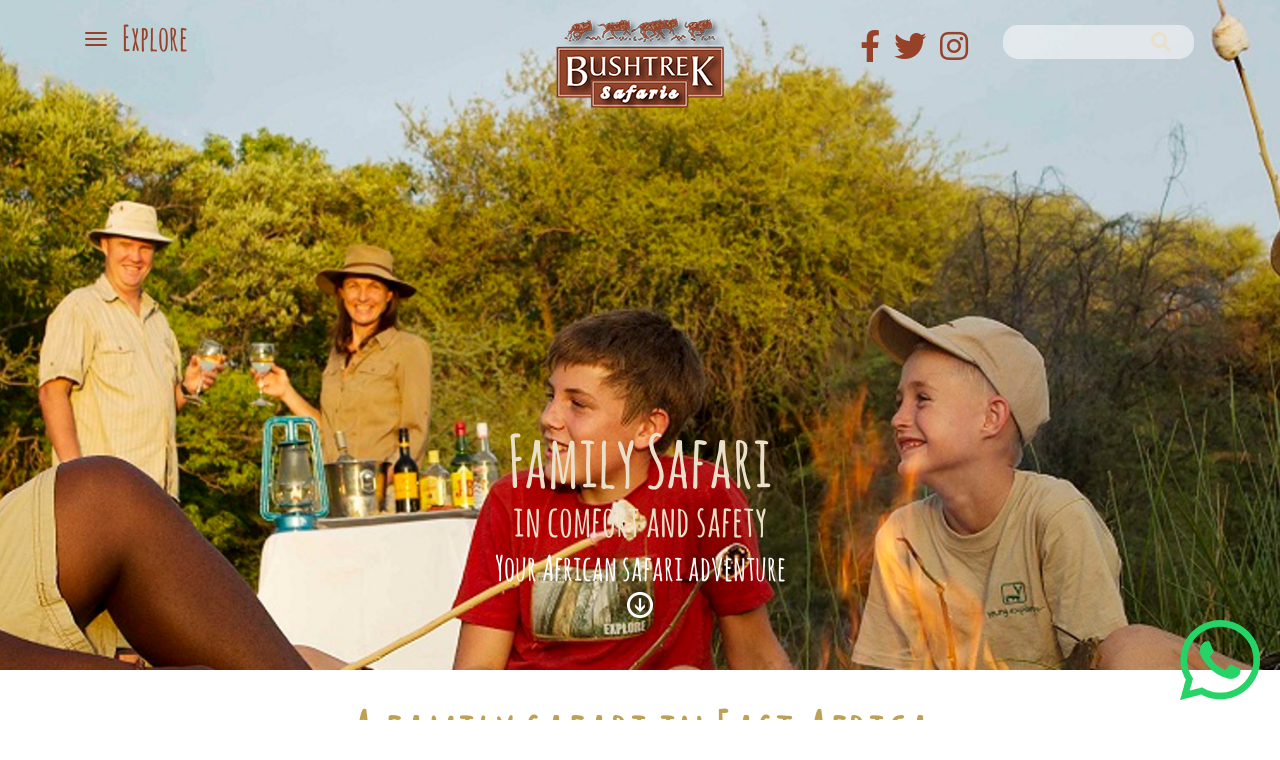

--- FILE ---
content_type: text/html; charset=utf-8
request_url: https://www.bushtreksafaris.com/safari-experiences/family-safari/
body_size: 14398
content:

<!doctype html>
<html class="no-js" lang="en">
<head>
    <meta property="og:url" content="https://www.bushtreksafaris.com/safari-experiences/family-safari/"/>
<link rel="canonical" href="https://www.bushtreksafaris.com/safari-experiences/family-safari/"/>

    <meta charset="utf-8">
    <meta http-equiv="X-UA-Compatible" content="IE=edge,chrome=1">
    <meta name="viewport" content="width=device-width, initial-scale=1">
    <meta name="format-detection" content="telephone=no">
    <meta name="msapplication-TileColor" content="#ffffff">
    <meta name="msapplication-TileImage" content="/ms-icon-144x144.png">
    <meta name="theme-color" content="#ffffff">
    
    <!-- Favicon & Apple icons -->
    <link rel="apple-touch-icon" href="apple-touch-icon.png">
    <link rel="icon" type="image/png" sizes="32x32" href="/img/favicon/favicon-32x32.png"/>
    <link rel="icon" type="image/png" sizes="16x16" href="/favicon-16x16.png"/>
    <link rel="shortcut icon" type="image/png" href="/img/favicon/favicon.ico"/>
    <link rel="apple-touch-icon" sizes="57x57" href="/img/favicon/apple-icon-57x57.png">
    <link rel="apple-touch-icon" sizes="60x60" href="/img/favicon/apple-icon-60x60.png">
    <link rel="apple-touch-icon" sizes="72x72" href="/img/favicon/apple-icon-72x72.png">
    <link rel="apple-touch-icon" sizes="76x76" href="/img/favicon/apple-icon-76x76.png">
    <link rel="apple-touch-icon" sizes="114x114" href="/img/favicon/apple-icon-114x114.png">
    <link rel="apple-touch-icon" sizes="120x120" href="/img/favicon/apple-icon-120x120.png">
    <link rel="apple-touch-icon" sizes="144x144" href="/img/favicon/apple-icon-144x144.png">
    <link rel="apple-touch-icon" sizes="152x152" href="/img/favicon/apple-icon-152x152.png">
    <link rel="apple-touch-icon" sizes="180x180" href="/img/favicon/apple-icon-180x180.png">
    <link rel="icon" type="image/png" sizes="192x192" href="/img/favicon/android-icon-192x192.png">
    <link rel="icon" type="image/png" sizes="32x32" href="/img/favicon/favicon-32x32.png">
    <link rel="icon" type="image/png" sizes="96x96" href="/img/favicon/favicon-96x96.png">
    <link rel="icon" type="image/png" sizes="16x16" href="/img/favicon/favicon-16x16.png">

    <link rel="stylesheet" href="/vendor/bootstrap/css/bootstrap.min.css" />
    <link rel="stylesheet" href="/fonts/font-awesome/css/font-awesome.min.css" />
    <link rel="stylesheet" href="/fonts/font-awesome5/css/fontawesome.css" />
    <link rel="stylesheet" href="/fonts/font-awesome5/css/brands.css" />
    <link rel="stylesheet" href="/fonts/font-awesome5/css/solid.css" />
    <link rel="stylesheet" href="/fonts/site/stylesheet.css" />
    <link rel="stylesheet" href="/vendor/slick/slick.css" />
    <link rel="stylesheet" href="/vendor/slick/slick-theme.css" />
    <link rel="stylesheet" href="/vendor/jquery.fancybox/css/jquery.fancybox.min.css" />
    <link rel="stylesheet" href="/css/main.css" />
    <link rel="stylesheet" href="/css/main-responsive.css" />
    <link rel="stylesheet" href="/css/editor.css" />

    

    
<!-- Google tag (gtag.js) -->
<script async src="https://www.googletagmanager.com/gtag/js?id=G-WSDNEB2WGP"></script>
<script>
  window.dataLayer = window.dataLayer || [];
  function gtag(){dataLayer.push(arguments);}
  gtag('js', new Date());

  gtag('config', 'G-WSDNEB2WGP');
</script><meta name="msvalidate.01" content="EC627989E1481D42C752489A8A29002A" />
    
</head>
<body>
    

    <!-- Spinner -->
    <div id="spinner">
        <img src="/img/loader/gears.svg" alt="Loading..."/>
    </div>

    
<!--[if lt IE 8]>
    <div class="alert alert-warning alert-dismissible" role="alert">
        <button type="button" class="close" data-dismiss="alert" aria-label="Close">
            <span aria-hidden="true">&times;</span>
        </button>
        <p class="text-center">
            You are using an <strong>outdated</strong> browser. Please
            <a href="https://browsehappy.com/" rel="noopener" target="_blank">
                upgrade your browser
            </a>
            to improve your experience.
        </p>
    </div>
<![endif]-->

    

<!-- begin:header -->
<header>
    <div class="container-fluid">
        <div class="collapse navbar-collapse" id="bs-example-navbar-collapse-1">
            <div class="row">
                <div class="col-sm-12">
                    <div class="main-menu">
                        <ul class="nav-menu"><li><input id="group-3309" type="checkbox" hidden /><label for="group-3309">NEW Safari Holiday Offers</label><ul class="group-list"><li><a href="/new-safari-holiday-offers/">View All</a><a href="/new-safari-holiday-offers/special-offer-tanzania-safari/">SPECIAL OFFER Tanzania Safari</a></li><li><a href="/new-safari-holiday-offers/kenya-safari/">Kenya Safari</a></li><li><a href="/new-safari-holiday-offers/tanzania-safari/">Tanzania Safari</a></li><li><a href="/new-safari-holiday-offers/gorilla-safari/">Gorilla safari</a></li><li><a href="/new-safari-holiday-offers/honeymoon-safari/">Honeymoon Safari</a></li><li><a href="/new-safari-holiday-offers/the-great-migration-safari-2024/">The Great Migration Safari 2024</a></li><li><a href="/new-safari-holiday-offers/flamingo-rhino-safari/">Flamingo & Rhino safari</a></li><li><a href="/new-safari-holiday-offers/golfing-safari/">Golfing Safari</a></li><li><a href="/new-safari-holiday-offers/school-safari-to-africa/">School Safari to Africa</a></li><li><a href="/new-safari-holiday-offers/conservation-safari/">Conservation safari</a></li><li><a href="/new-safari-holiday-offers/birding-safari/">Birding Safari</a></li><li><a href="/new-safari-holiday-offers/tanzania-safari-coastal-escape/">TANZANIA SAFARI & COASTAL ESCAPE</a></li></ul></li><li><input id="group-3310" type="checkbox" hidden /><label for="group-3310">Safari Experiences</label><ul class="group-list"><li><a href="/safari-experiences/">View All</a><a href="/safari-experiences/family-safari/">Family Safari</a></li><li><a href="/safari-experiences/balloon-safari/">Balloon Safari</a></li><li><a href="/safari-experiences/honeymoon-safari/">Honeymoon safari</a></li><li><a href="/safari-experiences/photography-safari/">Photography safari</a></li><li><a href="/safari-experiences/mobility-safari/">Mobility safari</a></li><li><a href="/safari-experiences/conservation-safari/">Conservation safari</a></li><li><a href="/safari-experiences/birding-safari/">Birding safari</a></li><li><a href="/safari-experiences/student-safari/">Student safari</a></li><li><a href="/safari-experiences/mountain-climbing-safari/">Mountain Climbing safari</a></li><li><a href="/safari-experiences/fishing-safari/">Fishing safari</a></li></ul></li><li><input id="group-3311" type="checkbox" hidden /><label for="group-3311">Safari Destination Countries</label><ul class="group-list"><li><a href="/safari-destination-countries/">View All</a><a href="/safari-destination-countries/kenya/">Kenya</a></li><li><a href="/safari-destination-countries/tanzania-zanzibar/">Tanzania & Zanzibar</a></li><li><a href="/safari-destination-countries/rwanda/">Rwanda</a></li><li><a href="/safari-destination-countries/uganda/">Uganda</a></li><li><a href="/safari-destination-countries/mauritius/">Mauritius</a></li><li><a href="/safari-destination-countries/seychelles/">Seychelles</a></li><li><a href="/safari-destination-countries/other-destinations/">other destinations...</a></li></ul></li><li><input id="group-3312" type="checkbox" hidden /><label for="group-3312">What is the best time of the year for a Safari</label><ul class="group-list"><li><a href="/what-is-the-best-time-of-the-year-for-a-safari/">View All</a><a href="/what-is-the-best-time-of-the-year-for-a-safari/spring/">Spring</a></li><li><a href="/what-is-the-best-time-of-the-year-for-a-safari/summer/">Summer</a></li><li><a href="/what-is-the-best-time-of-the-year-for-a-safari/autumn/">Autumn</a></li><li><a href="/what-is-the-best-time-of-the-year-for-a-safari/winter/">Winter</a></li></ul></li><li><input id="group-3313" type="checkbox" hidden /><label for="group-3313">Animals on Safari</label><ul class="group-list"><li><a href="/animals-on-safari/">View All</a><a href="/animals-on-safari/zebra/">Zebra</a></li><li><a href="/animals-on-safari/african-rhinoceros/">African Rhinoceros</a></li><li><a href="/animals-on-safari/lion/">Lion</a></li><li><a href="/animals-on-safari/gorilla/">Gorilla</a></li><li><a href="/animals-on-safari/giraffe/">Giraffe</a></li><li><a href="/animals-on-safari/flamingo/">Flamingo</a></li><li><a href="/animals-on-safari/african-elephant/">African Elephant</a></li><li><a href="/animals-on-safari/nile-crocodile/">Nile Crocodile</a></li><li><a href="/animals-on-safari/cheetah/">Cheetah</a></li><li><a href="/animals-on-safari/african-leopard/">African Leopard</a></li><li><a href="/animals-on-safari/hippopotamus/">Hippopotamus</a></li><li><a href="/animals-on-safari/buffalo/">Buffalo</a></li><li><a href="/animals-on-safari/warthog-aka-pumba/">Warthog a.k.a Pumba</a></li><li><a href="/animals-on-safari/antelope-family/">Antelope family</a></li><li><a href="/animals-on-safari/masaai-masai-tribe/">Masaai / masai tribe</a></li><li><a href="/animals-on-safari/ostrich/">Ostrich</a></li><li><a href="/animals-on-safari/wildebeest/">Wildebeest</a></li></ul></li><li><a href="/safari-travel-faqs/">Safari travel FAQs</a></li><li><a href="/who-are-we/">Who are we ?</a></li><li><a href="/safari-blog/">Safari Blog</a></li><li><a href="/talk-to-us/">Talk to us</a></li></ul>
                    </div>
                </div>
            </div>
        </div>
    </div>

    <nav class="navbar navbar-bushtrek" role="navigation">
        <div class="container-fluid">
            <div class="navbar-header">
                <div class="row">
                    <div class="col-sm-2">
                        <button type="button" class="navbar-toggle collapsed" data-toggle="collapse" data-target="#bs-example-navbar-collapse-1">
                            <span class="icon-bar top-bar"></span>
                            <span class="icon-bar middle-bar"></span>
                            <span class="icon-bar bottom-bar"></span>
                        </button>
                        <span class="navbar-brand">Explore</span>
                    </div>
                    <div class="col-sm-2">
                        <div id="google_translate_element"></div>
                        <script>
                            function googleTranslateElementInit() {
                                new google.translate.TranslateElement({ pageLanguage: 'en' }, 'google_translate_element');
                            }
                        </script>
                        <script src="//translate.google.com/translate_a/element.js?cb=googleTranslateElementInit"></script>
                    </div>
                    <div class="col-sm-4 nav-logo">
                        <a href="/"><img src="/img/logo/logo.png" class="img-responsive center-block" alt="Logo" /></a>
                    </div>
                    <div class="col-sm-4 hidden-xs">
                        <div class="search-bar">
                            <div class="row">
                                <div class="col-sm-5 hidden-sm">
                                    <div class="social-media text-right">
                                        <ul class="list-inline">
                                                <li><a href="https://www.facebook.com/bushtreksafaris" target="_blank"><i class="fab fa-facebook-f fa-2x"></i></a></li>
                                                <li><a href="https://twitter.com/BushtrekSafaris" target="_blank"><i class="fab fa-twitter fa-2x"></i></a></li>
                                                <li><a href="https://www.instagram.com/bushtreksafaris/" target="_blank"><i class="fab fa-instagram fa-2x"></i></a></li>
                                        </ul>
                                    </div>
                                </div>
                                <div class="col-sm-7">
                                    <form method="get" action="/search">
                                        <div class="input-group stylish-input-group">
                                            <input type="text" class="form-control" name="s" />
                                            <span class="input-group-addon">
                                                <button type="submit"><i class="fa fa-search"></i></button>
                                            </span>
                                        </div>
                                    </form>
                                </div>
                            </div>
                        </div>
                    </div>
                </div>
            </div>
        </div>
    </nav>
</header>
<!-- end:header -->

    


<!-- begin:banner-->
<section class="banner spacer30">
    <div class="carousel slide" data-ride="carousel">
        <div class="carousel-inner" role="listbox">
                <div class="item active" style="background-image: url('/media/0n1liufg/family-safari-africa-ker-downey-botswana-2.jpg?width=2200&height=800&mode=crop')">
                    <div class="wrapper">
                        <div class="container-fluid">
                            <div class="row">
                                <div class="col-sm-12 text-center">
                                        <span class="heading1">Family Safari</span>
                                        <h3>in comfort and safety</h3>
                                        <h4>Your African safari adventure </h4>
                                        <a href="#" class="btn-contactform contactform">
                                            <img src="/img/icons/icon-arrow-down-white.png" alt="Arrow Down" />
                                        </a>
                                </div>
                            </div>
                        </div>
                    </div>
                </div>
        </div>

    </div>
</section>
<!-- end:banner-->


<!-- begin:text-content -->
<section class="text-content text-content-small">
    <div class="container-fluid text-center">
        <div class="row spacer40">
            <div class="col-sm-12">
                <h1>A family safari in East Africa</h1>
            </div>
        </div>
        <div class="row">
            <div class="col-sm-8 col-sm-offset-2">
                <h4>The chambers of the bushtrek heart are the family of four who call bushtrek their own. This family has grown up in Africa and understand what it takes to plan a family Safari. <a href="/who-are-we/" title="Who are we?">Bushtreksafaris</a>, a family true and truly African. Let bushtreksafaris.com create your perfect family safari today.</h4>
<p>For over 60 years we have planned our family safaris in East Africa &amp; Indian ocean. Be it travelling with infants into wild tended camps, or travelling with a large family and friend groups (who want to be together as one party yet chose to have individual experiences). Over the past 25 years, our approach has gained a valuable professional edge; <a data-id="4576" href="/media/ounnsnti/iata-accreditation-2020.jpg" title="©bushtreksafaris is licenced &amp; accredited by IATA - Secure safe travel payment for all your Air travel needs">IATA</a> licence &amp; endorsement, means that you are guaranteed peace of mind. We can not only create a safe thrilling journey though east Africa, we can equally assure a seamless comprehensive itinerary to include airline bookings and transfers. We aim to make your trip less stressful and much more enjoyable.</p>
<p><em><strong>If your carbon footprint is a priority please ask for a bushtrek eco family safari</strong></em></p>
            </div>
        </div>
    </div>
</section>
<!-- end:text-content -->



    <!-- begin:great-deals -->
    <section class="great-deals">
        <div class="container-fluid">
            <div class="row text-center spacer30">
                <div class="col-sm-12">
                    <h2>Ready made safari deals for you...</h2>
                </div>
            </div>
            <div class="row">
                <div class="col-sm-12">
                    <div class="deals slider spacer40">
                            <div>
                                <a href="/new-safari-holiday-offers/gorilla-safari/">
                                    <div class="top">
                                        <p>Conservation safari Safari</p>
                                        <h3>From $2900 per person</h3>
                                    </div>
                                    <div class="bottom">
                                        <h4>Gorilla safari</h4>
                                        <ul class="list-inline">
                                            <li>6 day trip</li>
                                            <li>May- November</li>
                                            <li>Rwanda</li>
                                        </ul>
                                    </div>
                                    <div class="hover">
                                        <img src="/img/icons/icon-image-hover.png" alt="Image Hover" />
                                    </div>
                                        <img src="/media/skcjhr3b/virunga-mother-baby-gorilla.jpg?length=255&amp;height=255&amp;mode=crop" alt="Gorilla safari" />
                                </a>
                            </div>
                            <div>
                                <a href="/new-safari-holiday-offers/kenya-safari/">
                                    <div class="top">
                                        <p>Family Safari Safari</p>
                                        <h3>From $2750 pp </h3>
                                    </div>
                                    <div class="bottom">
                                        <h4>Kenya Safari</h4>
                                        <ul class="list-inline">
                                            <li>5 day trip</li>
                                            <li>October - May</li>
                                            <li>Kenya</li>
                                        </ul>
                                    </div>
                                    <div class="hover">
                                        <img src="/img/icons/icon-image-hover.png" alt="Image Hover" />
                                    </div>
                                        <img src="/media/z3gad14r/balloon-safari-herd-wildebeest.jpg?length=540&amp;height=255&amp;mode=crop" alt="Kenya Safari" />
                                </a>
                            </div>
                            <div>
                                <a href="/new-safari-holiday-offers/the-great-migration-safari-2024/">
                                    <div class="top">
                                        <p>Photography safari Safari</p>
                                        <h3>from $3600 per person&#xA0;</h3>
                                    </div>
                                    <div class="bottom">
                                        <h4>The Great Migration Safari 2024</h4>
                                        <ul class="list-inline">
                                            <li>5 day trip</li>
                                            <li>June - September</li>
                                            <li>Kenya</li>
                                        </ul>
                                    </div>
                                    <div class="hover">
                                        <img src="/img/icons/icon-image-hover.png" alt="Image Hover" />
                                    </div>
                                        <img src="/media/4gglumjp/gnu-zebra-mara-river.jpg?length=540&amp;height=255&amp;mode=crop" alt="The Great Migration Safari 2024" />
                                </a>
                            </div>
                            <div>
                                <a href="/new-safari-holiday-offers/tanzania-safari/">
                                    <div class="top">
                                        <p>Family Safari Safari</p>
                                        <h3>from $2950 per person</h3>
                                    </div>
                                    <div class="bottom">
                                        <h4>Tanzania Safari</h4>
                                        <ul class="list-inline">
                                            <li>8 day trip</li>
                                            <li>April - May</li>
                                            <li>Tanzania &amp; Zanzibar</li>
                                        </ul>
                                    </div>
                                    <div class="hover">
                                        <img src="/img/icons/icon-image-hover.png" alt="Image Hover" />
                                    </div>
                                        <img src="/media/4k5oomg3/lion-buffalo-back.jpg?length=540&amp;height=255&amp;mode=crop" alt="Tanzania Safari" />
                                </a>
                            </div>
                            <div>
                                <a href="/new-safari-holiday-offers/honeymoon-safari/">
                                    <div class="top">
                                        <p>Honeymoon safari Safari</p>
                                        <h3>from $5100 per couple</h3>
                                    </div>
                                    <div class="bottom">
                                        <h4>Honeymoon Safari</h4>
                                        <ul class="list-inline">
                                            <li>10 day trip</li>
                                            <li>ALL YEAR ROUND</li>
                                            <li>Kenya</li>
                                        </ul>
                                    </div>
                                    <div class="hover">
                                        <img src="/img/icons/icon-image-hover.png" alt="Image Hover" />
                                    </div>
                                        <img src="/media/5yabyyro/boat-and-drinks-at-sunset.jpg?length=540&amp;height=255&amp;mode=crop" alt="Honeymoon Safari" />
                                </a>
                            </div>
                            <div>
                                <a href="/new-safari-holiday-offers/school-safari-to-africa/">
                                    <div class="top">
                                        <p>Student safari Safari</p>
                                        <h3>From $3500 per child</h3>
                                    </div>
                                    <div class="bottom">
                                        <h4>School Safari to Africa</h4>
                                        <ul class="list-inline">
                                            <li>7 day trip</li>
                                            <li>All year round</li>
                                            <li>Kenya</li>
                                        </ul>
                                    </div>
                                    <div class="hover">
                                        <img src="/img/icons/icon-image-hover.png" alt="Image Hover" />
                                    </div>
                                        <img src="/media/uh5hb2ug/_dsc8935.jpg?length=255&amp;height=255&amp;mode=crop" alt="School Safari to Africa" />
                                </a>
                            </div>
                    </div>
                    <div class="pagination pagination-deals">
                        <a href="#" class="prev">&lt;</a>
                        <div class="counter"></div>
                        <a href="#" class="next">></a>
                    </div>
                </div>
            </div>
        </div>
    </section>
    <!-- end:great-deals -->



    <!-- begin:eyecatcher -->
    <section class="eyecatcher">
        <div class="thumbnails slider">
                <div>
                    <img src="/media/0o3addal/lion-4x4.jpg?width=452&height=400&v=1d6a6cc9eed4f60" alt="Lion in the sunset caught on camera by happy excited tourists Kenya safari &#xA9;bushtreksafaris" />
                </div>
                <div>
                    <img src="/media/jl5fvovw/maasai-jump-4.jpg?width=452&height=400&v=1d6a6ddbe7ec2d0" alt="Masai Jump for tourists #2 while on safari in Kenya maasai mara organised by &#xA9;bushtreksafaris private safaris" />
                </div>
                <div>
                    <img src="/media/phwbw11n/aberdare-18.jpg?width=452&height=400&v=1d6a58d40f4dfd0" alt="maasai warrior looks down to talk to small boy &#xAE;bushtreksafaris" />
                </div>
                <div>
                    <img src="/media/dg5py1es/balloon-safari-prep-1.jpg?width=452&height=400&v=1d6a6c2d7d67270" alt="Balloon Safari early morning take off preparations kichwa tembo conservancy Kenya safari #1 &#xA9;bushtreksafaris" />
                </div>
                <div>
                    <img src="/media/1s1gna4e/balloon-safari-prep-1.jpg?width=452&height=400&v=1d6a632356b2c00" alt="Balloon Safari early morning prep near Kichwa Tembo lodge maasai mara &#xA9;bushtreksafaris" />
                </div>
                <div>
                    <img src="/media/uh5hb2ug/_dsc8935.jpg?width=452&height=400&v=1d6a62a5af0b510" alt="Orphaned little baby elephant stroked by tourist at DSWT Nairobi adopt and elephant on safari #1 &#xA9;bushtreksafaris" />
                </div>
                <div>
                    <img src="/media/01jjchad/direcor-baby-croc.jpg?width=452&height=400&v=1d6a6c4d6c2cda0" alt="conservation of animals in Kenya nile crocodile baby interaction &#xA9;bushtreksafaris" />
                </div>
        </div>
        <div class="pagination pagination-thumbnails">
            <a href="#" class="prev">&lt;</a>
            <div class="counter"></div>
            <a href="#" class="next">&gt;</a>
        </div>
    </section>
    <!-- end:eyecatcher -->


<section class="love-to-talk" style="background-image: url(/media/51uoi2uq/talk-bg.gif)">
    <div class="container-fluid">
        <div class="row spacer30">
            <div class="col-sm-12">
                <h2>It all starts with a conversation</h2>
                <p>We do not farm your data. An end-to-end encryption means the information submitted here is <a href="https://support.globalsign.com/ssl/alphassl/alpha-ssl-faqs" title="What is a SSL certificate">safe</a></p>
            </div>
        </div>

        <div class="row">
            <div class="col-sm-12">
                <form action="/umbraco/surface/formsurface/WeLoveToTalkPost" method="post" id="form-welovetotalk">
                    <input name="__RequestVerificationToken" type="hidden" value="CfDJ8IwTNUkCoYVHm2b69qrM4qNGP1tgR9gPBXN7lIumXuzz5IUzh1vxKhxV8A0vK96RfNkKbm8w2ZkkYxHLCdE24w5ByxiHKMRZPA_3BKc3OXU8FMYcw_ZWQvjcrifGbYdjOMdPNXk_T6vm_YHQPCwuy-I" />
                    <div id="contactResult"></div>
                    <input type="hidden" id="CaptchaV3" name="CaptchaV3"/>

                    <div class="form-welovetotalk-wrapper">
                        <div class="row">
                            <div class="col-sm-6 form-group">
                                <input class="form-control required" data-val="true" data-val-required="The Name field is required." id="Name" name="Name" placeholder="Name..." type="text" value="" />
                            </div>
                            <div class="col-sm-6 form-group">
                                <select class="form-control" data-val="true" data-val-required="Please select a destination" id="Destination" name="Destination"><option value="">Click on a destination...</option>
<option value="Kenya">Kenya</option>
<option value="Mauritius">Mauritius</option>
<option value="other destinations...">other destinations...</option>
<option value="Rwanda">Rwanda</option>
<option value="Seychelles">Seychelles</option>
<option value="Tanzania &amp; Zanzibar">Tanzania &amp; Zanzibar</option>
<option value="Uganda">Uganda</option>
</select>
                                <span class="text-danger field-validation-valid" data-valmsg-for="Destination" data-valmsg-replace="true"></span>
                            </div>
                        </div>

                        <div class="row">
                            <div class="col-sm-6 form-group">
                                <input class="form-control" data-val="true" data-val-required="The Telephone field is required." id="Telephone" name="Telephone" placeholder="Your number (optional for callback)..." type="text" value="" />
                            </div>
                            <div class="col-sm-6 form-group">
                                <input class="form-control required" data-val="true" data-val-required="The WhatToSee field is required." id="WhatToSee" name="WhatToSee" placeholder="What you want to see..." type="text" value="" />
                            </div>
                        </div>

                        <div class="row">
                            <div class="col-sm-6 form-group">
                                <input class="form-control required email" data-val="true" data-val-required="The Email field is required." id="Email" name="Email" placeholder="Your email..." type="text" value="" />
                            </div>
                            <div class="col-sm-6 form-group">
                                <input class="form-control required" data-val="true" data-val-required="The YourExperience field is required." id="YourExperience" name="YourExperience" placeholder="Your experience..." type="text" value="" />
                            </div>
                        </div>

                        <div class="row" id="ErrorMessage" style="display: none;">
                            <div class="col-md-12 form-group">
                                <div class="alert alert-danger" role="alert"></div>
                            </div>
                        </div>

                        <div class="row">
                            <div class="col-sm-6 form-group">
                                <button class="btn btn-default">Send</button>
                            </div>
                        </div>
                    </div>

                    <div class="form-welovetotalk-wrapper-confirm" style="display:none;">
                        <div class="row spacer100">
                            <div class="col-sm-12">
                                <p>Asante Sana/Thank you, a bushtrek safari guide &amp; travel planner will be in touch shortly</p>
<p>while you wait, follow us on <a rel="noopener" href="https://www.instagram.com/bushtreksafaris/" target="_blank" title="Instagram">gram</a></p>
                            </div>
                        </div>
                    </div>
                </form>
            </div>
        </div>
    </div>
</section>



    

<!-- begin:footer-navigation -->
<section class="footer-navigation">
    <div class="container-fluid">
        <div class="row">
            <div class="col-sm-12">
                <div class="funding slider">
                                    <div>
                                        <a href="/media/rrxpzosk/bushtreksafaris-com-is-iata-accredited-2025.pdf" target="_blank">
                                            <img src="/media/32aloqca/iata-take-3.png?height=85" alt="Bushtreksafaris IATA white png take #3" />
                                        </a>
                                    </div>
                                    <div>
                                        <a href="/media/apah2f3c/bushtreksafaris-com-is-an-asta-member.pdf" target="_blank">
                                            <img src="/media/bymjzonf/p9p.png?height=85" alt="Bushtreksafaris ASTA white png" />
                                        </a>
                                    </div>
                                    <div>
                                        <a href="/media/i1jbhih2/bushtreksafaris-com-kenya-gov-tourism-license-2025-tour-and-safari-operator.pdf" target="_blank">
                                            <img src="/media/vxdopck0/gk-redone.png?height=85" alt="Bushtreksafaris Ministry of Tourism white png - redone" />
                                        </a>
                                    </div>
                                    <div>
                                        <a href="/media/2u4mgfov/bushtreksafaris-com-kata-2025-certificatification.pdf" target="_blank">
                                            <img src="/media/nkup3pxa/kata-take-3.png?height=85" alt="Bushtreksafaris KATA white png take #2" />
                                        </a>
                                    </div>
                </div>
            </div>
        </div>
        <div class="row">
            <div class="col-sm-12">
                <div class="column">
                        <h3>Contact</h3>
                        <ul>
                                <li><strong>Bushtrek Safaris Ltd, Victoria Office Suites, 74 Riverside Drive, Mara Suites Unit no. 5 First Floor  |  P.O. Box 15412 GPO            Nairobi  - Kenya </strong></li>
                                    <li>Head Office - Nairobi +254723667100 & WhatsApp  Landline: +254-(0)723 667 111 |  for Americas  &  Europe - DM on Instagram </li>
                                    <li><a href="mailto:social@bushtreksafaris.com">social@bushtreksafaris.com</a></li>
                        </ul>
                </div>

                <div class="column hidden-xs"><h3>NEW Safari Holiday Offers</h3><ul><li><a href="/new-safari-holiday-offers/special-offer-tanzania-safari/">SPECIAL OFFER Tanzania Safari</a></li><li><a href="/new-safari-holiday-offers/kenya-safari/">Kenya Safari</a></li><li><a href="/new-safari-holiday-offers/tanzania-safari/">Tanzania Safari</a></li><li><a href="/new-safari-holiday-offers/gorilla-safari/">Gorilla safari</a></li><li><a href="/new-safari-holiday-offers/honeymoon-safari/">Honeymoon Safari</a></li><li><a href="/new-safari-holiday-offers/the-great-migration-safari-2024/">The Great Migration Safari 2024</a></li><li><a href="/new-safari-holiday-offers/flamingo-rhino-safari/">Flamingo &amp; Rhino safari</a></li><li><a href="/new-safari-holiday-offers/golfing-safari/">Golfing Safari</a></li><li><a href="/new-safari-holiday-offers/school-safari-to-africa/">School Safari to Africa</a></li></ul></div>
                <div class="column hidden-xs"><h3>Safari Destination Countries</h3><ul><li><a href="/safari-destination-countries/kenya/">Kenya</a></li><li><a href="/safari-destination-countries/tanzania-zanzibar/">Tanzania &amp; Zanzibar</a></li><li><a href="/safari-destination-countries/rwanda/">Rwanda</a></li><li><a href="/safari-destination-countries/uganda/">Uganda</a></li><li><a href="/safari-destination-countries/mauritius/">Mauritius</a></li><li><a href="/safari-destination-countries/seychelles/">Seychelles</a></li><li><a href="/safari-destination-countries/other-destinations/">other destinations...</a></li></ul></div>
                <div class="column hidden-xs"><h3>What is the best time of the year for a Safari</h3><ul><li><a href="/what-is-the-best-time-of-the-year-for-a-safari/spring/">Spring</a></li><li><a href="/what-is-the-best-time-of-the-year-for-a-safari/summer/">Summer</a></li><li><a href="/what-is-the-best-time-of-the-year-for-a-safari/autumn/">Autumn</a></li><li><a href="/what-is-the-best-time-of-the-year-for-a-safari/winter/">Winter</a></li></ul></div>

                <div class="column hidden-sm hidden-xs">
                    <h3>Our Social</h3>
                    <ul class="list-inline social-media">
                            <li><a href="https://www.facebook.com/bushtreksafaris" target="_blank"><i class="fab fa-facebook-f fa-2x"></i></a></li>
                            <li><a href="https://twitter.com/BushtrekSafaris" target="_blank"><i class="fab fa-twitter fa-2x"></i></a></li>
                            <li><a href="https://www.linkedin.com/company/bushtrek-safaris-ltd" target="_blank"><i class="fab fa-linkedin-in fa-2x"></i></a></li>
                            <li><a href="https://www.instagram.com/bushtreksafaris/" target="_blank"><i class="fab fa-instagram fa-2x"></i></a></li>
                            <li><a href="https://www.youtube.com/channel/UCWMR6tnGxnKt-E1WU2KPw2g/" target="_blank"><i class="fab fa-youtube-square fa-2x"></i></a></li>
                            <li><a href="https://wa.me/&#x2B;254723667111" target="_blank"><i class="fab fa-whatsapp fa-2x"></i></a></li>
                    </ul>
                </div>
            </div>
        </div>
    </div>
</section>
<!-- end:footer-navigation -->



    

    <!-- begin:partners -->
    <section class="partners">
        <div class="container-fluid">
            <div class="row text-center spacer20">
                <div class="col-sm-12">
                    <h2>Partners</h2>
                </div>
            </div>
            <div class="row">
                <div class="col-sm-12">
                    <div class="variable slider">
                                <div>
                                    <a href="https://www.bushtreksafaris.com/safari-blog/add-flights-to-your-safari-itinerary/" target="_blank">
                                        <img src="/media/hx1ecx3d/air-kenya.png?height=55" alt="Air Kenya" />
                                    </a>
                                </div>
                                <div>
                                    <a href="https://www.bushtreksafaris.com/offers/" target="_blank">
                                        <img src="/media/aajffada/alfarjiri.png?height=55" alt="Alfarjiri" />
                                    </a>
                                </div>
                                <div>
                                    <a href="https://www.bushtreksafaris.com/offers/" target="_blank">
                                        <img src="/media/0roanv2d/hemingways.png?height=55" alt="Hemingways" />
                                    </a>
                                </div>
                                <div>
                                    <a href="https://www.bushtreksafaris.com/safari-blog/add-flights-to-your-safari-itinerary/" target="_blank">
                                        <img src="/media/plyclrde/kenya-airways.png?height=55" alt="Kenya Airways" />
                                    </a>
                                </div>
                                <div>
                                    <a href="https://www.bushtreksafaris.com/umbraco#/content/content/edit/3285?list=3280&amp;page=1&amp;filter=&amp;orderBy=updateDate&amp;orderDirection=desc" target="_blank">
                                        <img src="/media/fwbdlx4z/sarova.png?height=55" alt="Sarova" />
                                    </a>
                                </div>
                                <div>
                                    <a href="https://www.instagram.com/p/Bvl9Gk3HUvY/?utm_source=ig_web_copy_link" target="_blank">
                                        <img src="/media/cyhdu20o/saruni.png?height=55" alt="Saruni" />
                                    </a>
                                </div>
                                <div>
                                    <a href="https://www.bushtreksafaris.com/offers/" target="_blank">
                                        <img src="/media/we3l4d01/zanzibar-collection.png?height=55" alt="Zanzibar Collection" />
                                    </a>
                                </div>
                                <div>
                                    <a href="https://www.bushtreksafaris.com/offers/" target="_blank">
                                        <img src="/media/jr0lh10q/sun-africa-group.png?height=55" alt="Sun Africa Group" />
                                    </a>
                                </div>
                                <div>
                                    <a href="https://www.bushtreksafaris.com/offers/" target="_blank">
                                        <img src="/media/0kzb1wv4/travellers-beach-hotel.jpg?height=55" alt="Travellers Beach Hotel" />
                                    </a>
                                </div>
                                <div>
                                    <a href="https://www.bushtreksafaris.com/safari-blog/add-flights-to-your-safari-itinerary/" target="_blank">
                                        <img src="/media/rz3bgs0b/turkish-airlines.png?height=55" alt="Turkish Airlines" />
                                    </a>
                                </div>
                                <div>
                                    <a href="https://www.bushtreksafaris.com/safari-blog/add-flights-to-your-safari-itinerary/" target="_blank">
                                        <img src="/media/wrtjxtdz/klm.png?height=55" alt="Klm" />
                                    </a>
                                </div>
                                <div>
                                    <a href="https://www.bushtreksafaris.com/safari-blog/add-flights-to-your-safari-itinerary/" target="_blank">
                                        <img src="/media/muwdl11v/air-france.png?height=55" alt="Air France" />
                                    </a>
                                </div>
                                <div>
                                    <a href="https://www.bushtreksafaris.com/offers/" target="_blank">
                                        <img src="/media/ygdb2nfy/standard-chartered.png?height=55" alt="Standard Chartered" />
                                    </a>
                                </div>
                                <div>
                                    <a href="https://www.bushtreksafaris.com/offers/" target="_blank">
                                        <img src="/media/ucehig0f/elewana.jpg?height=55" alt="Elewana" />
                                    </a>
                                </div>
                                <div>
                                    <a href="https://www.bushtreksafaris.com/offers/" target="_blank">
                                        <img src="/media/3a3hbbxa/quatar-airline.png?height=55" alt="Quatar Airline" />
                                    </a>
                                </div>
                                <div>
                                    <a href="https://www.instagram.com/p/B2Zvu-aAB_4/?utm_source=ig_web_copy_link" target="_blank">
                                        <img src="/media/aaeftuud/beyond.png?height=55" alt="andBeyond" />
                                    </a>
                                </div>
                                <div>
                                    <a href="https://www.bushtreksafaris.com/safari-blog/add-flights-to-your-safari-itinerary/" target="_blank">
                                        <img src="/media/3zln1dht/emirates.jpg?height=55" alt="Emirates" />
                                    </a>
                                </div>
                                <div>
                                    <a href="https://www.bushtreksafaris.com/offers/" target="_blank">
                                        <img src="/media/jvjmwzqq/lufthansa.png?height=55" alt="Lufthansa" />
                                    </a>
                                </div>
                                <div>
                                    <a href="https://www.instagram.com/p/B_9mtzng2Nx/?utm_source=ig_web_copy_link" target="_blank">
                                        <img src="/media/ehgexw3g/serena-hotel-take-2.png?height=55" alt="Serena Hotel Take 2" />
                                    </a>
                                </div>
                                <div>
                                    <a href="https://www.bushtreksafaris.com/offers/" target="_blank">
                                        <img src="/media/q32lu3cs/safarilink.png?height=55" alt="Safarilink" />
                                    </a>
                                </div>
                                <div>
                                    <a href="https://www.bushtreksafaris.com/offers/" target="_blank">
                                        <img src="/media/uvwaylkr/dtb-bank.png?height=55" alt="Dtb Bank" />
                                    </a>
                                </div>
                    </div>
                </div>
            </div>
        </div>
    </section>
    <!-- end:partners -->

    

<section class="copyright">
    <div class="container-fluid">
        <div class="row">
            <div class="col-sm-12 text-center">
                <ul class="list-inline">
                    <li>
                        <!--- Secure Site Seal - DO NOT EDIT --->
                        <span id="ss_img_wrapper_115-55_image_en">
                            <a href="http://www.alphassl.com/ssl-certificates/wildcard-ssl.html" target="_blank" title="SSL Certificates">
                                <img alt="Wildcard SSL Certificates" border="0" id="ss_img" src="//seal.alphassl.com/SiteSeal/images/alpha_noscript_115-55_en.gif" title="SSL Certificate">
                            </a>
                        </span>
                        <script type="text/javascript" src="//seal.alphassl.com/SiteSeal/alpha_image_115-55_en.js"></script>
                        <!--- Secure Site Seal - DO NOT EDIT --->
                        <p class="text-sm text-muted">
                            This site is protected by reCAPTCHA and the Google
                            <a href="https://policies.google.com/privacy">Privacy Policy</a> and
                            <a href="https://policies.google.com/terms">Terms of Service</a> apply.
                        </p>
                    </li>
                    <li>
                            <p>COPYRIGHT BUSHTREK SAFARIS  Ltd. © 1991-2026 ALL RIGHTS RESERVED</p>
                    </li>
                </ul>
            </div>
        </div>
    </div>
</section>

    <a href="https://wa.me/&#x2B;254723667111" target="_blank" class="chat">
        <img src="/img/misc/chat.png" alt="Chat" />
    </a>

    
    <script>
        window.recaptchaSiteKey = '6Ldec_IrAAAAAO3UbceKphS3_4lpfoI66iycL1bA';
    </script>
    <script src="https://www.google.com/recaptcha/api.js?render=6Ldec_IrAAAAAO3UbceKphS3_4lpfoI66iycL1bA"></script>
    <script src="/vendor/jquery/js/jquery-1.11.3.min.js"></script>
    <script src="https://cdnjs.cloudflare.com/ajax/libs/jquery-validate/1.16.0/jquery.validate.min.js"></script>
    <script src="https://cdnjs.cloudflare.com/ajax/libs/jquery-validate/1.16.0/additional-methods.min.js"></script>
    <script src="/vendor/bootstrap/js/bootstrap.min.js"></script>
    <script src="/vendor/slick/slick.min.js"></script>
    <script src="/vendor/jquery.matchheight/js/jquery.matchHeight-min.js"></script>
    <script src="/vendor/jquery.fancybox/js/jquery.fancybox.min.js"></script>
    <script src="/js/main.js?v=dPuj9i2tkrPJrnuSfHFKtcJgeTcjlDJf2PfWmu1Hse8"></script>

    
    <script>
        $(function () {
            $('.experience .match').matchHeight({ property: 'min-height' });

            $('#collapse-like-to-go').collapse('show');

            $(".product-like-to-go").slick({
                dots: true,
                infinite: false,
                speed: 300,
                slidesToShow: 4,
                slidesToScroll: 1,
                arrows: true,
                autoplay: false,
                customPaging: function (slider, i) {
                    return (i + 1) + '/' + slider.slideCount;
                },
                appendDots: $('.pagination-like-to-go .counter'),
                nextArrow: '.pagination-like-to-go .next',
                prevArrow: '.pagination-like-to-go .prev',
                responsive: [
                    { breakpoint: 1200, settings: { slidesToShow: 6 } },
                    { breakpoint: 992, settings: { slidesToShow: 5 } },
                    { breakpoint: 768, settings: { slidesToShow: 3 } },
                    { breakpoint: 480, settings: { slidesToShow: 1 } }
                ]
            });

            var slick = $(".thumbnails").slick({
                infinite: true,
                dots: true,
                slidesToShow: 7,
                slidesToScroll: 1,
                arrows: true,
                autoplay: false,
                centerMode: true,
                customPaging: function (slider, i) {
                    return (i + 1) + '/' + slider.slideCount;
                },
                appendDots: $('.pagination-thumbnails .counter'),
                nextArrow: '.pagination-thumbnails .next',
                prevArrow: '.pagination-thumbnails .prev',
                responsive: [
                    { breakpoint: 3000, settings: { slidesToShow: 6 } },
                    { breakpoint: 2500, settings: { slidesToShow: 5 } },
                    { breakpoint: 2000, settings: { slidesToShow: 4 } },
                    { breakpoint: 1500, settings: { slidesToShow: 3 } },
                    { breakpoint: 992, settings: { slidesToShow: 2 } },
                    { breakpoint: 768, settings: { slidesToShow: 2 } },
                    { breakpoint: 480, settings: { slidesToShow: 1 } }
                ]
            });
        });
    </script>

    

    
</body>
</html>


--- FILE ---
content_type: text/html; charset=utf-8
request_url: https://www.google.com/recaptcha/api2/anchor?ar=1&k=6Ldec_IrAAAAAO3UbceKphS3_4lpfoI66iycL1bA&co=aHR0cHM6Ly93d3cuYnVzaHRyZWtzYWZhcmlzLmNvbTo0NDM.&hl=en&v=N67nZn4AqZkNcbeMu4prBgzg&size=invisible&anchor-ms=20000&execute-ms=30000&cb=oysk9oz6sswx
body_size: 49917
content:
<!DOCTYPE HTML><html dir="ltr" lang="en"><head><meta http-equiv="Content-Type" content="text/html; charset=UTF-8">
<meta http-equiv="X-UA-Compatible" content="IE=edge">
<title>reCAPTCHA</title>
<style type="text/css">
/* cyrillic-ext */
@font-face {
  font-family: 'Roboto';
  font-style: normal;
  font-weight: 400;
  font-stretch: 100%;
  src: url(//fonts.gstatic.com/s/roboto/v48/KFO7CnqEu92Fr1ME7kSn66aGLdTylUAMa3GUBHMdazTgWw.woff2) format('woff2');
  unicode-range: U+0460-052F, U+1C80-1C8A, U+20B4, U+2DE0-2DFF, U+A640-A69F, U+FE2E-FE2F;
}
/* cyrillic */
@font-face {
  font-family: 'Roboto';
  font-style: normal;
  font-weight: 400;
  font-stretch: 100%;
  src: url(//fonts.gstatic.com/s/roboto/v48/KFO7CnqEu92Fr1ME7kSn66aGLdTylUAMa3iUBHMdazTgWw.woff2) format('woff2');
  unicode-range: U+0301, U+0400-045F, U+0490-0491, U+04B0-04B1, U+2116;
}
/* greek-ext */
@font-face {
  font-family: 'Roboto';
  font-style: normal;
  font-weight: 400;
  font-stretch: 100%;
  src: url(//fonts.gstatic.com/s/roboto/v48/KFO7CnqEu92Fr1ME7kSn66aGLdTylUAMa3CUBHMdazTgWw.woff2) format('woff2');
  unicode-range: U+1F00-1FFF;
}
/* greek */
@font-face {
  font-family: 'Roboto';
  font-style: normal;
  font-weight: 400;
  font-stretch: 100%;
  src: url(//fonts.gstatic.com/s/roboto/v48/KFO7CnqEu92Fr1ME7kSn66aGLdTylUAMa3-UBHMdazTgWw.woff2) format('woff2');
  unicode-range: U+0370-0377, U+037A-037F, U+0384-038A, U+038C, U+038E-03A1, U+03A3-03FF;
}
/* math */
@font-face {
  font-family: 'Roboto';
  font-style: normal;
  font-weight: 400;
  font-stretch: 100%;
  src: url(//fonts.gstatic.com/s/roboto/v48/KFO7CnqEu92Fr1ME7kSn66aGLdTylUAMawCUBHMdazTgWw.woff2) format('woff2');
  unicode-range: U+0302-0303, U+0305, U+0307-0308, U+0310, U+0312, U+0315, U+031A, U+0326-0327, U+032C, U+032F-0330, U+0332-0333, U+0338, U+033A, U+0346, U+034D, U+0391-03A1, U+03A3-03A9, U+03B1-03C9, U+03D1, U+03D5-03D6, U+03F0-03F1, U+03F4-03F5, U+2016-2017, U+2034-2038, U+203C, U+2040, U+2043, U+2047, U+2050, U+2057, U+205F, U+2070-2071, U+2074-208E, U+2090-209C, U+20D0-20DC, U+20E1, U+20E5-20EF, U+2100-2112, U+2114-2115, U+2117-2121, U+2123-214F, U+2190, U+2192, U+2194-21AE, U+21B0-21E5, U+21F1-21F2, U+21F4-2211, U+2213-2214, U+2216-22FF, U+2308-230B, U+2310, U+2319, U+231C-2321, U+2336-237A, U+237C, U+2395, U+239B-23B7, U+23D0, U+23DC-23E1, U+2474-2475, U+25AF, U+25B3, U+25B7, U+25BD, U+25C1, U+25CA, U+25CC, U+25FB, U+266D-266F, U+27C0-27FF, U+2900-2AFF, U+2B0E-2B11, U+2B30-2B4C, U+2BFE, U+3030, U+FF5B, U+FF5D, U+1D400-1D7FF, U+1EE00-1EEFF;
}
/* symbols */
@font-face {
  font-family: 'Roboto';
  font-style: normal;
  font-weight: 400;
  font-stretch: 100%;
  src: url(//fonts.gstatic.com/s/roboto/v48/KFO7CnqEu92Fr1ME7kSn66aGLdTylUAMaxKUBHMdazTgWw.woff2) format('woff2');
  unicode-range: U+0001-000C, U+000E-001F, U+007F-009F, U+20DD-20E0, U+20E2-20E4, U+2150-218F, U+2190, U+2192, U+2194-2199, U+21AF, U+21E6-21F0, U+21F3, U+2218-2219, U+2299, U+22C4-22C6, U+2300-243F, U+2440-244A, U+2460-24FF, U+25A0-27BF, U+2800-28FF, U+2921-2922, U+2981, U+29BF, U+29EB, U+2B00-2BFF, U+4DC0-4DFF, U+FFF9-FFFB, U+10140-1018E, U+10190-1019C, U+101A0, U+101D0-101FD, U+102E0-102FB, U+10E60-10E7E, U+1D2C0-1D2D3, U+1D2E0-1D37F, U+1F000-1F0FF, U+1F100-1F1AD, U+1F1E6-1F1FF, U+1F30D-1F30F, U+1F315, U+1F31C, U+1F31E, U+1F320-1F32C, U+1F336, U+1F378, U+1F37D, U+1F382, U+1F393-1F39F, U+1F3A7-1F3A8, U+1F3AC-1F3AF, U+1F3C2, U+1F3C4-1F3C6, U+1F3CA-1F3CE, U+1F3D4-1F3E0, U+1F3ED, U+1F3F1-1F3F3, U+1F3F5-1F3F7, U+1F408, U+1F415, U+1F41F, U+1F426, U+1F43F, U+1F441-1F442, U+1F444, U+1F446-1F449, U+1F44C-1F44E, U+1F453, U+1F46A, U+1F47D, U+1F4A3, U+1F4B0, U+1F4B3, U+1F4B9, U+1F4BB, U+1F4BF, U+1F4C8-1F4CB, U+1F4D6, U+1F4DA, U+1F4DF, U+1F4E3-1F4E6, U+1F4EA-1F4ED, U+1F4F7, U+1F4F9-1F4FB, U+1F4FD-1F4FE, U+1F503, U+1F507-1F50B, U+1F50D, U+1F512-1F513, U+1F53E-1F54A, U+1F54F-1F5FA, U+1F610, U+1F650-1F67F, U+1F687, U+1F68D, U+1F691, U+1F694, U+1F698, U+1F6AD, U+1F6B2, U+1F6B9-1F6BA, U+1F6BC, U+1F6C6-1F6CF, U+1F6D3-1F6D7, U+1F6E0-1F6EA, U+1F6F0-1F6F3, U+1F6F7-1F6FC, U+1F700-1F7FF, U+1F800-1F80B, U+1F810-1F847, U+1F850-1F859, U+1F860-1F887, U+1F890-1F8AD, U+1F8B0-1F8BB, U+1F8C0-1F8C1, U+1F900-1F90B, U+1F93B, U+1F946, U+1F984, U+1F996, U+1F9E9, U+1FA00-1FA6F, U+1FA70-1FA7C, U+1FA80-1FA89, U+1FA8F-1FAC6, U+1FACE-1FADC, U+1FADF-1FAE9, U+1FAF0-1FAF8, U+1FB00-1FBFF;
}
/* vietnamese */
@font-face {
  font-family: 'Roboto';
  font-style: normal;
  font-weight: 400;
  font-stretch: 100%;
  src: url(//fonts.gstatic.com/s/roboto/v48/KFO7CnqEu92Fr1ME7kSn66aGLdTylUAMa3OUBHMdazTgWw.woff2) format('woff2');
  unicode-range: U+0102-0103, U+0110-0111, U+0128-0129, U+0168-0169, U+01A0-01A1, U+01AF-01B0, U+0300-0301, U+0303-0304, U+0308-0309, U+0323, U+0329, U+1EA0-1EF9, U+20AB;
}
/* latin-ext */
@font-face {
  font-family: 'Roboto';
  font-style: normal;
  font-weight: 400;
  font-stretch: 100%;
  src: url(//fonts.gstatic.com/s/roboto/v48/KFO7CnqEu92Fr1ME7kSn66aGLdTylUAMa3KUBHMdazTgWw.woff2) format('woff2');
  unicode-range: U+0100-02BA, U+02BD-02C5, U+02C7-02CC, U+02CE-02D7, U+02DD-02FF, U+0304, U+0308, U+0329, U+1D00-1DBF, U+1E00-1E9F, U+1EF2-1EFF, U+2020, U+20A0-20AB, U+20AD-20C0, U+2113, U+2C60-2C7F, U+A720-A7FF;
}
/* latin */
@font-face {
  font-family: 'Roboto';
  font-style: normal;
  font-weight: 400;
  font-stretch: 100%;
  src: url(//fonts.gstatic.com/s/roboto/v48/KFO7CnqEu92Fr1ME7kSn66aGLdTylUAMa3yUBHMdazQ.woff2) format('woff2');
  unicode-range: U+0000-00FF, U+0131, U+0152-0153, U+02BB-02BC, U+02C6, U+02DA, U+02DC, U+0304, U+0308, U+0329, U+2000-206F, U+20AC, U+2122, U+2191, U+2193, U+2212, U+2215, U+FEFF, U+FFFD;
}
/* cyrillic-ext */
@font-face {
  font-family: 'Roboto';
  font-style: normal;
  font-weight: 500;
  font-stretch: 100%;
  src: url(//fonts.gstatic.com/s/roboto/v48/KFO7CnqEu92Fr1ME7kSn66aGLdTylUAMa3GUBHMdazTgWw.woff2) format('woff2');
  unicode-range: U+0460-052F, U+1C80-1C8A, U+20B4, U+2DE0-2DFF, U+A640-A69F, U+FE2E-FE2F;
}
/* cyrillic */
@font-face {
  font-family: 'Roboto';
  font-style: normal;
  font-weight: 500;
  font-stretch: 100%;
  src: url(//fonts.gstatic.com/s/roboto/v48/KFO7CnqEu92Fr1ME7kSn66aGLdTylUAMa3iUBHMdazTgWw.woff2) format('woff2');
  unicode-range: U+0301, U+0400-045F, U+0490-0491, U+04B0-04B1, U+2116;
}
/* greek-ext */
@font-face {
  font-family: 'Roboto';
  font-style: normal;
  font-weight: 500;
  font-stretch: 100%;
  src: url(//fonts.gstatic.com/s/roboto/v48/KFO7CnqEu92Fr1ME7kSn66aGLdTylUAMa3CUBHMdazTgWw.woff2) format('woff2');
  unicode-range: U+1F00-1FFF;
}
/* greek */
@font-face {
  font-family: 'Roboto';
  font-style: normal;
  font-weight: 500;
  font-stretch: 100%;
  src: url(//fonts.gstatic.com/s/roboto/v48/KFO7CnqEu92Fr1ME7kSn66aGLdTylUAMa3-UBHMdazTgWw.woff2) format('woff2');
  unicode-range: U+0370-0377, U+037A-037F, U+0384-038A, U+038C, U+038E-03A1, U+03A3-03FF;
}
/* math */
@font-face {
  font-family: 'Roboto';
  font-style: normal;
  font-weight: 500;
  font-stretch: 100%;
  src: url(//fonts.gstatic.com/s/roboto/v48/KFO7CnqEu92Fr1ME7kSn66aGLdTylUAMawCUBHMdazTgWw.woff2) format('woff2');
  unicode-range: U+0302-0303, U+0305, U+0307-0308, U+0310, U+0312, U+0315, U+031A, U+0326-0327, U+032C, U+032F-0330, U+0332-0333, U+0338, U+033A, U+0346, U+034D, U+0391-03A1, U+03A3-03A9, U+03B1-03C9, U+03D1, U+03D5-03D6, U+03F0-03F1, U+03F4-03F5, U+2016-2017, U+2034-2038, U+203C, U+2040, U+2043, U+2047, U+2050, U+2057, U+205F, U+2070-2071, U+2074-208E, U+2090-209C, U+20D0-20DC, U+20E1, U+20E5-20EF, U+2100-2112, U+2114-2115, U+2117-2121, U+2123-214F, U+2190, U+2192, U+2194-21AE, U+21B0-21E5, U+21F1-21F2, U+21F4-2211, U+2213-2214, U+2216-22FF, U+2308-230B, U+2310, U+2319, U+231C-2321, U+2336-237A, U+237C, U+2395, U+239B-23B7, U+23D0, U+23DC-23E1, U+2474-2475, U+25AF, U+25B3, U+25B7, U+25BD, U+25C1, U+25CA, U+25CC, U+25FB, U+266D-266F, U+27C0-27FF, U+2900-2AFF, U+2B0E-2B11, U+2B30-2B4C, U+2BFE, U+3030, U+FF5B, U+FF5D, U+1D400-1D7FF, U+1EE00-1EEFF;
}
/* symbols */
@font-face {
  font-family: 'Roboto';
  font-style: normal;
  font-weight: 500;
  font-stretch: 100%;
  src: url(//fonts.gstatic.com/s/roboto/v48/KFO7CnqEu92Fr1ME7kSn66aGLdTylUAMaxKUBHMdazTgWw.woff2) format('woff2');
  unicode-range: U+0001-000C, U+000E-001F, U+007F-009F, U+20DD-20E0, U+20E2-20E4, U+2150-218F, U+2190, U+2192, U+2194-2199, U+21AF, U+21E6-21F0, U+21F3, U+2218-2219, U+2299, U+22C4-22C6, U+2300-243F, U+2440-244A, U+2460-24FF, U+25A0-27BF, U+2800-28FF, U+2921-2922, U+2981, U+29BF, U+29EB, U+2B00-2BFF, U+4DC0-4DFF, U+FFF9-FFFB, U+10140-1018E, U+10190-1019C, U+101A0, U+101D0-101FD, U+102E0-102FB, U+10E60-10E7E, U+1D2C0-1D2D3, U+1D2E0-1D37F, U+1F000-1F0FF, U+1F100-1F1AD, U+1F1E6-1F1FF, U+1F30D-1F30F, U+1F315, U+1F31C, U+1F31E, U+1F320-1F32C, U+1F336, U+1F378, U+1F37D, U+1F382, U+1F393-1F39F, U+1F3A7-1F3A8, U+1F3AC-1F3AF, U+1F3C2, U+1F3C4-1F3C6, U+1F3CA-1F3CE, U+1F3D4-1F3E0, U+1F3ED, U+1F3F1-1F3F3, U+1F3F5-1F3F7, U+1F408, U+1F415, U+1F41F, U+1F426, U+1F43F, U+1F441-1F442, U+1F444, U+1F446-1F449, U+1F44C-1F44E, U+1F453, U+1F46A, U+1F47D, U+1F4A3, U+1F4B0, U+1F4B3, U+1F4B9, U+1F4BB, U+1F4BF, U+1F4C8-1F4CB, U+1F4D6, U+1F4DA, U+1F4DF, U+1F4E3-1F4E6, U+1F4EA-1F4ED, U+1F4F7, U+1F4F9-1F4FB, U+1F4FD-1F4FE, U+1F503, U+1F507-1F50B, U+1F50D, U+1F512-1F513, U+1F53E-1F54A, U+1F54F-1F5FA, U+1F610, U+1F650-1F67F, U+1F687, U+1F68D, U+1F691, U+1F694, U+1F698, U+1F6AD, U+1F6B2, U+1F6B9-1F6BA, U+1F6BC, U+1F6C6-1F6CF, U+1F6D3-1F6D7, U+1F6E0-1F6EA, U+1F6F0-1F6F3, U+1F6F7-1F6FC, U+1F700-1F7FF, U+1F800-1F80B, U+1F810-1F847, U+1F850-1F859, U+1F860-1F887, U+1F890-1F8AD, U+1F8B0-1F8BB, U+1F8C0-1F8C1, U+1F900-1F90B, U+1F93B, U+1F946, U+1F984, U+1F996, U+1F9E9, U+1FA00-1FA6F, U+1FA70-1FA7C, U+1FA80-1FA89, U+1FA8F-1FAC6, U+1FACE-1FADC, U+1FADF-1FAE9, U+1FAF0-1FAF8, U+1FB00-1FBFF;
}
/* vietnamese */
@font-face {
  font-family: 'Roboto';
  font-style: normal;
  font-weight: 500;
  font-stretch: 100%;
  src: url(//fonts.gstatic.com/s/roboto/v48/KFO7CnqEu92Fr1ME7kSn66aGLdTylUAMa3OUBHMdazTgWw.woff2) format('woff2');
  unicode-range: U+0102-0103, U+0110-0111, U+0128-0129, U+0168-0169, U+01A0-01A1, U+01AF-01B0, U+0300-0301, U+0303-0304, U+0308-0309, U+0323, U+0329, U+1EA0-1EF9, U+20AB;
}
/* latin-ext */
@font-face {
  font-family: 'Roboto';
  font-style: normal;
  font-weight: 500;
  font-stretch: 100%;
  src: url(//fonts.gstatic.com/s/roboto/v48/KFO7CnqEu92Fr1ME7kSn66aGLdTylUAMa3KUBHMdazTgWw.woff2) format('woff2');
  unicode-range: U+0100-02BA, U+02BD-02C5, U+02C7-02CC, U+02CE-02D7, U+02DD-02FF, U+0304, U+0308, U+0329, U+1D00-1DBF, U+1E00-1E9F, U+1EF2-1EFF, U+2020, U+20A0-20AB, U+20AD-20C0, U+2113, U+2C60-2C7F, U+A720-A7FF;
}
/* latin */
@font-face {
  font-family: 'Roboto';
  font-style: normal;
  font-weight: 500;
  font-stretch: 100%;
  src: url(//fonts.gstatic.com/s/roboto/v48/KFO7CnqEu92Fr1ME7kSn66aGLdTylUAMa3yUBHMdazQ.woff2) format('woff2');
  unicode-range: U+0000-00FF, U+0131, U+0152-0153, U+02BB-02BC, U+02C6, U+02DA, U+02DC, U+0304, U+0308, U+0329, U+2000-206F, U+20AC, U+2122, U+2191, U+2193, U+2212, U+2215, U+FEFF, U+FFFD;
}
/* cyrillic-ext */
@font-face {
  font-family: 'Roboto';
  font-style: normal;
  font-weight: 900;
  font-stretch: 100%;
  src: url(//fonts.gstatic.com/s/roboto/v48/KFO7CnqEu92Fr1ME7kSn66aGLdTylUAMa3GUBHMdazTgWw.woff2) format('woff2');
  unicode-range: U+0460-052F, U+1C80-1C8A, U+20B4, U+2DE0-2DFF, U+A640-A69F, U+FE2E-FE2F;
}
/* cyrillic */
@font-face {
  font-family: 'Roboto';
  font-style: normal;
  font-weight: 900;
  font-stretch: 100%;
  src: url(//fonts.gstatic.com/s/roboto/v48/KFO7CnqEu92Fr1ME7kSn66aGLdTylUAMa3iUBHMdazTgWw.woff2) format('woff2');
  unicode-range: U+0301, U+0400-045F, U+0490-0491, U+04B0-04B1, U+2116;
}
/* greek-ext */
@font-face {
  font-family: 'Roboto';
  font-style: normal;
  font-weight: 900;
  font-stretch: 100%;
  src: url(//fonts.gstatic.com/s/roboto/v48/KFO7CnqEu92Fr1ME7kSn66aGLdTylUAMa3CUBHMdazTgWw.woff2) format('woff2');
  unicode-range: U+1F00-1FFF;
}
/* greek */
@font-face {
  font-family: 'Roboto';
  font-style: normal;
  font-weight: 900;
  font-stretch: 100%;
  src: url(//fonts.gstatic.com/s/roboto/v48/KFO7CnqEu92Fr1ME7kSn66aGLdTylUAMa3-UBHMdazTgWw.woff2) format('woff2');
  unicode-range: U+0370-0377, U+037A-037F, U+0384-038A, U+038C, U+038E-03A1, U+03A3-03FF;
}
/* math */
@font-face {
  font-family: 'Roboto';
  font-style: normal;
  font-weight: 900;
  font-stretch: 100%;
  src: url(//fonts.gstatic.com/s/roboto/v48/KFO7CnqEu92Fr1ME7kSn66aGLdTylUAMawCUBHMdazTgWw.woff2) format('woff2');
  unicode-range: U+0302-0303, U+0305, U+0307-0308, U+0310, U+0312, U+0315, U+031A, U+0326-0327, U+032C, U+032F-0330, U+0332-0333, U+0338, U+033A, U+0346, U+034D, U+0391-03A1, U+03A3-03A9, U+03B1-03C9, U+03D1, U+03D5-03D6, U+03F0-03F1, U+03F4-03F5, U+2016-2017, U+2034-2038, U+203C, U+2040, U+2043, U+2047, U+2050, U+2057, U+205F, U+2070-2071, U+2074-208E, U+2090-209C, U+20D0-20DC, U+20E1, U+20E5-20EF, U+2100-2112, U+2114-2115, U+2117-2121, U+2123-214F, U+2190, U+2192, U+2194-21AE, U+21B0-21E5, U+21F1-21F2, U+21F4-2211, U+2213-2214, U+2216-22FF, U+2308-230B, U+2310, U+2319, U+231C-2321, U+2336-237A, U+237C, U+2395, U+239B-23B7, U+23D0, U+23DC-23E1, U+2474-2475, U+25AF, U+25B3, U+25B7, U+25BD, U+25C1, U+25CA, U+25CC, U+25FB, U+266D-266F, U+27C0-27FF, U+2900-2AFF, U+2B0E-2B11, U+2B30-2B4C, U+2BFE, U+3030, U+FF5B, U+FF5D, U+1D400-1D7FF, U+1EE00-1EEFF;
}
/* symbols */
@font-face {
  font-family: 'Roboto';
  font-style: normal;
  font-weight: 900;
  font-stretch: 100%;
  src: url(//fonts.gstatic.com/s/roboto/v48/KFO7CnqEu92Fr1ME7kSn66aGLdTylUAMaxKUBHMdazTgWw.woff2) format('woff2');
  unicode-range: U+0001-000C, U+000E-001F, U+007F-009F, U+20DD-20E0, U+20E2-20E4, U+2150-218F, U+2190, U+2192, U+2194-2199, U+21AF, U+21E6-21F0, U+21F3, U+2218-2219, U+2299, U+22C4-22C6, U+2300-243F, U+2440-244A, U+2460-24FF, U+25A0-27BF, U+2800-28FF, U+2921-2922, U+2981, U+29BF, U+29EB, U+2B00-2BFF, U+4DC0-4DFF, U+FFF9-FFFB, U+10140-1018E, U+10190-1019C, U+101A0, U+101D0-101FD, U+102E0-102FB, U+10E60-10E7E, U+1D2C0-1D2D3, U+1D2E0-1D37F, U+1F000-1F0FF, U+1F100-1F1AD, U+1F1E6-1F1FF, U+1F30D-1F30F, U+1F315, U+1F31C, U+1F31E, U+1F320-1F32C, U+1F336, U+1F378, U+1F37D, U+1F382, U+1F393-1F39F, U+1F3A7-1F3A8, U+1F3AC-1F3AF, U+1F3C2, U+1F3C4-1F3C6, U+1F3CA-1F3CE, U+1F3D4-1F3E0, U+1F3ED, U+1F3F1-1F3F3, U+1F3F5-1F3F7, U+1F408, U+1F415, U+1F41F, U+1F426, U+1F43F, U+1F441-1F442, U+1F444, U+1F446-1F449, U+1F44C-1F44E, U+1F453, U+1F46A, U+1F47D, U+1F4A3, U+1F4B0, U+1F4B3, U+1F4B9, U+1F4BB, U+1F4BF, U+1F4C8-1F4CB, U+1F4D6, U+1F4DA, U+1F4DF, U+1F4E3-1F4E6, U+1F4EA-1F4ED, U+1F4F7, U+1F4F9-1F4FB, U+1F4FD-1F4FE, U+1F503, U+1F507-1F50B, U+1F50D, U+1F512-1F513, U+1F53E-1F54A, U+1F54F-1F5FA, U+1F610, U+1F650-1F67F, U+1F687, U+1F68D, U+1F691, U+1F694, U+1F698, U+1F6AD, U+1F6B2, U+1F6B9-1F6BA, U+1F6BC, U+1F6C6-1F6CF, U+1F6D3-1F6D7, U+1F6E0-1F6EA, U+1F6F0-1F6F3, U+1F6F7-1F6FC, U+1F700-1F7FF, U+1F800-1F80B, U+1F810-1F847, U+1F850-1F859, U+1F860-1F887, U+1F890-1F8AD, U+1F8B0-1F8BB, U+1F8C0-1F8C1, U+1F900-1F90B, U+1F93B, U+1F946, U+1F984, U+1F996, U+1F9E9, U+1FA00-1FA6F, U+1FA70-1FA7C, U+1FA80-1FA89, U+1FA8F-1FAC6, U+1FACE-1FADC, U+1FADF-1FAE9, U+1FAF0-1FAF8, U+1FB00-1FBFF;
}
/* vietnamese */
@font-face {
  font-family: 'Roboto';
  font-style: normal;
  font-weight: 900;
  font-stretch: 100%;
  src: url(//fonts.gstatic.com/s/roboto/v48/KFO7CnqEu92Fr1ME7kSn66aGLdTylUAMa3OUBHMdazTgWw.woff2) format('woff2');
  unicode-range: U+0102-0103, U+0110-0111, U+0128-0129, U+0168-0169, U+01A0-01A1, U+01AF-01B0, U+0300-0301, U+0303-0304, U+0308-0309, U+0323, U+0329, U+1EA0-1EF9, U+20AB;
}
/* latin-ext */
@font-face {
  font-family: 'Roboto';
  font-style: normal;
  font-weight: 900;
  font-stretch: 100%;
  src: url(//fonts.gstatic.com/s/roboto/v48/KFO7CnqEu92Fr1ME7kSn66aGLdTylUAMa3KUBHMdazTgWw.woff2) format('woff2');
  unicode-range: U+0100-02BA, U+02BD-02C5, U+02C7-02CC, U+02CE-02D7, U+02DD-02FF, U+0304, U+0308, U+0329, U+1D00-1DBF, U+1E00-1E9F, U+1EF2-1EFF, U+2020, U+20A0-20AB, U+20AD-20C0, U+2113, U+2C60-2C7F, U+A720-A7FF;
}
/* latin */
@font-face {
  font-family: 'Roboto';
  font-style: normal;
  font-weight: 900;
  font-stretch: 100%;
  src: url(//fonts.gstatic.com/s/roboto/v48/KFO7CnqEu92Fr1ME7kSn66aGLdTylUAMa3yUBHMdazQ.woff2) format('woff2');
  unicode-range: U+0000-00FF, U+0131, U+0152-0153, U+02BB-02BC, U+02C6, U+02DA, U+02DC, U+0304, U+0308, U+0329, U+2000-206F, U+20AC, U+2122, U+2191, U+2193, U+2212, U+2215, U+FEFF, U+FFFD;
}

</style>
<link rel="stylesheet" type="text/css" href="https://www.gstatic.com/recaptcha/releases/N67nZn4AqZkNcbeMu4prBgzg/styles__ltr.css">
<script nonce="LxAo6JXTUC_sHMzEvnitBg" type="text/javascript">window['__recaptcha_api'] = 'https://www.google.com/recaptcha/api2/';</script>
<script type="text/javascript" src="https://www.gstatic.com/recaptcha/releases/N67nZn4AqZkNcbeMu4prBgzg/recaptcha__en.js" nonce="LxAo6JXTUC_sHMzEvnitBg">
      
    </script></head>
<body><div id="rc-anchor-alert" class="rc-anchor-alert"></div>
<input type="hidden" id="recaptcha-token" value="[base64]">
<script type="text/javascript" nonce="LxAo6JXTUC_sHMzEvnitBg">
      recaptcha.anchor.Main.init("[\x22ainput\x22,[\x22bgdata\x22,\x22\x22,\[base64]/[base64]/[base64]/[base64]/[base64]/[base64]/YihPLDAsW0wsMzZdKTooTy5YLnB1c2goTy5aLnNsaWNlKCkpLE8uWls3Nl09dm9pZCAwLFUoNzYsTyxxKSl9LGM9ZnVuY3Rpb24oTyxxKXtxLlk9KChxLlk/[base64]/[base64]/Wi52KCk6Wi5OLHItWi5OKSxJPj4xNCk+MCxaKS5oJiYoWi5oXj0oWi5sKzE+PjIpKihJPDwyKSksWikubCsxPj4yIT0wfHxaLnUseCl8fHUpWi5pPTAsWi5OPXI7aWYoIXUpcmV0dXJuIGZhbHNlO2lmKFouRz5aLkgmJihaLkg9Wi5HKSxyLVouRjxaLkctKE8/MjU1OnE/NToyKSlyZXR1cm4gZmFsc2U7cmV0dXJuIShaLlU9KCgoTz1sKHE/[base64]/[base64]/[base64]/[base64]/[base64]\\u003d\x22,\[base64]\\u003d\\u003d\x22,\x22wrfCj8OdWcO4ZT3CvMORw5dFw7/Di8KfYsOcw7fDpcOwwpAQw4rCtcOxEHHDtGIgwq3Dl8OJRFZ9fcO/[base64]/CqcK4UMOnaMOyLsKoKsOtwqlOEyHDlcOqIVrDocKbw7g2K8OLw65Mwq/CglNUwqzDpG0cAMOgScOTYsOEZ0nCrXHDsR9BwqHDlyvCjlEWMUbDpcKSN8OcVQvDiHl0EcKhwo9iDxfCrSJww5RSw67CsMO3wo13ekjChRHChxwXw4nDhxk4wrHDvWt0woHCn215w4bCsw8bwqIrw4kawqkpw7lpw6IFFcKkwrzDhWHCocO0A8KKfcKWwq/CpQl1Zz8zV8KWw7DCnsOYOsKiwqdswqQPNQx6woTCg1A4w6nCjQhNw5/[base64]/Cq8K/w57CgsO9WcONw7gYwpjCiMK/IkQ1UzIaGcKXwqXCukHDnlTCiAEswo0YwpLClsOoN8K/GAHDkW8Lb8ODworCtUx8RGktwrfClQh3w6ReUW3DmRzCnXEmCcKaw4HDusKNw7o5OUrDoMOBwrnCksO/AsO3esO/f8KZw53DkFTDqRDDscOxLcKqLA3ClwN2IMOawp8jEMOBwrssE8KWw7BOwpBvEsOuwqDDssKTSTcRw7rDlsKvJCfDh1XCqsOkETXDjDJWLUVJw7nCnW7DjiTDuTg3R1/DmjDChExvXCwjw5fDusOEbnPDrV5ZKwJye8Odwq3Ds1pUw6c3w7slw6U7wrLCk8KZKiPDmsKlwos6wr/Dr1MEw5lBBFwDXVbCqkzCrEQ0w60pRsO7PSE0w6vCi8Oow5TDiQk6KcOmw5lMSmAHwoHDq8KbwoHDvMOsw77ClsOxw7vDs8KzQW10wpzCvxl9Di/DpMOiLsOtw6nDp8Olw5Zpw6vDvcKswp3CqsK7O07CnwNgw5fChlbClR3DvsO0w5VNYMKnb8K3cXvCmw8+w6HCtsObwpRhw7vDo8K7wrbDi2VAAcO1wrrCuMKYw7U5XsOOZV/CsMOlBXvDncKiYMK4RkJHAUVow48Ib1JsHcOISMKJw5TClsKRw7ABR8K/XsK9DGxyKcKIw6TDjm3Dp2nChibChVxWNMKyJcOOw4BRw7k2wrBIZi3CvMO8QT/DtcKcQsKWwpJkw45bK8K2wo7CrsOawoTDvh7Dj8OVw5zCicK2VFfCuUABQsO7w4bDocKZwqZZMRo3fBTCnTZgwp7CiQYDw6DDsMOZw4rCisOwwpvCimLDmMOAw5LDnGTCjljCq8KjLAhawqZveS7CkMOWw77Chm/[base64]/DgD7CqsONwotew7kew5PCvXjCq8KiScKfw4MyQnJCw4Muwrlcf19RW8Kuw69wwoTDjAUXwpDCgWDCs2/CjkRNwrDCjsK7w5/CuQsRwqpsw55+PMO7wo/[base64]/wphTw4MHwql2w7/[base64]/Cmw3ClRLDmXYpw6/DsMKVHAIJw6shTMO+woAmX8KtQGpfc8OyacO5VcOrwpLCoE7CtVoWKcO0fzTCvsKBwrDDjUBKwpQ6PMOWM8O9w7/[base64]/[base64]/DpMKmwoFnNcK2OngJw5cYw6cvXizCo3E0w5Zkw5FVw6TDumrCoXBew7XCkywMM1zChFtOwoLChmnDuEfCscKoYE4+w43CpSLDkAzDvcKEw7nCl8KEw5pTwp4YNQHDq29NwqTCpcKVM8KjwrLDmsKBwpsARcOoKMK/wrZow64JdkQJbBXDrMOGw6/CuSHCrnjCplrDvDR9BFEHcCDCjcKnd2ghw7bChsKIwot/YcOPwolTVAjCuEYKw7XCucOLw7LDjAYZbzPCqW9dwpkWMMKGwr3CtyzDtsO8w4kAw748w4Bzw7QiwqzDpsOaw7/CnMKfCMO/[base64]/ClMKNw4QZaVpKw4HCr8O4wpJ5w7nCpGfDoAvCiEI7w4bDmcKbwoHDsMK5wrPCvDI/[base64]/wpXDpAEdZsKIHcOseF8Hw7LDl8O9PkPDn8Klwoo5eBnDisK3w51lYsKiYCXDu0R5wq5swp/DgMO6AsOow6jCjsKgwrvCoFx4w5PCjMKYGDPDocOjw5l9bcK/[base64]/AMK3TBjDrMO0EzXCqcKQw6PCh8KrFMOfwpfDjkTCm8ONw43Djz/DhxbCkcObDcODw4Y8UhpUwo1MVDAyw6/CtMKww7TDksKiwp7Dr8KIwoNpZ8Olw6vCjcO7w5YVEyzDlFInCA07w7tvw6Vhwq/[base64]/Cm8OPRXZXw7LDglNGw6zCpU3Cmz3ClTnCqH0pwpLDqcKOw4zCkcOUwpRzW8OqRsKOfMKHBhLCjMKhA3lFwpLCgDlQw6A3fCEGbxERwqfCh8KZwojCpcKfw7Ncwp8ePhp1woM7blfCjMKdw5TCnMKBwqTDqh/CqhsKw6nCvsOVD8ODZwDColfDiVbCvsKIRAMqUWrCmn7Di8KqwplJTwxrw7TDrWUbKnfCjmTDlywKUx/ClMKrDMK1biMUwqpFGcOpw7AOQyE2ZcOHwonCo8KbAVd1w6jDtcO0HVRUCsOtNsO0LC3Cv0lxwofCiMOew4giAyrCkcKdJsKPQErCgTHCgcKHdjA9AQDCp8ODwr0Awr1VZsK0V8Oewr7CpcO2ZFx4wr5pUMKSCsKxw4PCtW5fEsKswplxAx0BCMOqw6HCgm/Dr8Obw6DDqsKRw7fCiMKMFsKwfx0Bf0vDksKDw5UVNsONw4DClWfCv8Oqw7/Cj8KQw4LDlMK8w4/[base64]/BsOAGhp7wpRoLsOsf8Kpw5zDogR8w5szGz1kwq7Do8KEDsOqwq0dw5bDj8OSwoPDgQkDLcO/ZMKlfULCvwPDrcOWwo7DmsOmwqnDrMOVW2hGwqckQiI/GcOFRAzDhsKma8K1EcKcw5jCkDHDgQ4ew4Vxw7pBw7/Drn8dTcKMwoDDkQ9kw4dlAcOkwrrCusOvw65mEcKjGjZuwr3Dl8OHXsKiUMOaOsKswogyw6DDkUstw7lvXiAGwpTDvsO7wqnDhTRrXcKHw5zDs8OtPcO/HcOSBDwXw7AWwoTCqMO8wpXDgsOMKsKrwrh/wpcdTcOgwpTCkmdCbMOHBsOewpN/VijDgFTCu3LDjEnDpcKkw7d/[base64]/DgyHCqibDsTrDqGnDqnTDtMOQw54YJEbCgGpCB8O5w4cHwofCqsK6wqxhw40tC8O6ZMKCwqRPK8K0wprCg8Oqw4hDw5spw4Rnw4USKcO9wocXCTHCmwQ4w5LCt1/Cn8O9wqUcLnfCmgl7wqNVwp0QCcOBaMK/wp4lw59ww5xUwoJKXkzDqSPDmyLDoXhZw4/[base64]/[base64]/DvCXCvMKhw4k/w6fClgV8UWfCicOkQcK5wr1kc1zCrcKUTj0Hwo00fmMnFEdtw7bCvMO5wrh6wojCh8OzIsOFAMK7DS3DjMKBfMOhGsOBw7ouQnXDtMOFMsOvDsKOwqB0NG9YwrbDi1coHcKMwq/DmMObwotxw67ClmphBB5oLMKofMKbw6UUwrFibsK2cH1hwoTCtEvDtmDCuMKcw7fCj8Kcwr5Yw4ZGNcOow4TCi8KLR2HCkQxyw7LCpA9Qw6YRCsO1VcK0BQYVw6ZtV8OMwovCmcO9HsOUIsO+wo9GUkfCkcOBD8K2Q8KkOXcvw5Z/w7U9WMO2wonCq8KgwoJAFsKDQW0ewo8zw7XClzjDkMKQw5s/w6LDt8OOcMOnPcOJZyFOw70IMRTCiMKTXVcSw53ChsKjIcKvCEzDsG3CmQBUR8OzZMOPd8OMMcOZXcOJNcKKw7HClxPDs37DpcKPZhvDuWPCpMOwWcKAwp3DtsO6wrRiw5TChVoMOVLDq8Kfw4TDsSvDnMK+wrcgMsOYIsOGZMK/wqpFw63DjTrDtmvCsl3DsxjDiTfDu8Oiwopdw7XClsOkwphwwqsNwoMawp1Pw5fDtMKTfjrDvirCgQ7Cn8ORdsOPecKaFsOkY8ODHMKmHAVhaBTCnsKvP8OjwqoDEiM1H8ONwoZAZ8OJB8OZHMKdwqnDisKwwr8MYsOsPy7CsTDDkhbCt0bCgFJHwqkiXmkccMKKwr/CrVvDuCpNw6vCoUPDpMOOS8KZw6lVwqTDqcKTwpYbwrzCssKSw6pBw7BKwrfDjsKaw6PClSfDlzjCrsOUUxbCucKtBMK3wq/ClhLDocOaw4l1X8KPw6EdCcOmKMKVwogKBcK2w4HDrcO+VBrCvlLDhXgxw7EVRmZ9NzjDnGbCm8OUMyJTw6EVwoppw5fDp8K4w5sqLsKHw5AswrtEwqzDuxnDtSzCqcK2w6DCrw/Cg8OEwpbCnCPCg8OmacKTGTvCsRrCp2LDrMODClsfwpTDrMOEw41DWFBhwozDsUrDgcKEfiHCm8OXw6/CnsK0wo/CjsKDwpc2wqTDpmfCiSXDp3TDqsK/OjrDisKiPMOcZcOSNQ5Aw7LCk03Dni4Tw6TCrsO5wod/GcKiBwxLDMK+w7VuwrfCvsO9RMKOYzJDwq/DuUHDtk46CBfDlcKCwrphw4VOwpPCiGjCu8OFT8OUwq0MFMKkMcKIw5DDk1cRAsOYZX7CrCDDgREOH8KxwrfDjDwnasOBw7xFbMOFHw3ClMOcYcKwCsO1SCDCqMOjPcOaN0ULXkbDlMKeMcK7w48qPXR5wpYbRMO9wrvDrcOrN8KYw7Z8al/Dt23CmVZjFcKkN8KPw4jDoSvDpcKSHsKDHWHCoMKAH0cHdw3CtS/CjcOlwrXDqirChnRgw5FtcBg/[base64]/[base64]/CisKLYizChMOtSE4Ow4nDqHnDvsOJa8KfQzHCm8K6w7jDlsK5wqzDpUY1YGN6acKpEW0KwpBLR8OswpBJEnBEw6XCqS4EJHpVw5XDnMOvNMOXw4dqw7Fdw7E+wrrDnF5BCRRQKB9uBS3CicO2RyEiPVfDvkzDhQPDnMO/O1toFHg1Q8K3wqDDmHB/[base64]/FcKlE1bDnsKZwr/CrGc7V8OJfsOXwrVIwpnChMOxPRphwprDoMO0wqstMD3DicKuw5VFw5TCg8OVBMOvUzplw7jCtcOKwrN5wpfCmAXDvT5RfcO2wqsmBDgsGsKBdMO1worDssKlw7zDu8Kvw4Rvwp/CpcO/[base64]/[base64]/[base64]/Dnl3DuHbDhsK/[base64]/EsOmExXDuVHCiFo8bn3CtMKcwq89w5QLT8OaU3PCmsOtw4fDvMK7aG7DksO6wr10wqt0L31kL8OcYxBBwrXCvMO1Cj5tdWVbAsOIZ8O3EC3CmjcZYMKRCcONV107w4LDvsKpYcOGw7B8dUbDhlZ9exvCvMOww73DvAnCmhrDm2/DusO3CTVSUsKQZSt3wok/[base64]/ZE0twpPCqMKxXi3CigJyb8O1ek7Cp8OMw5U5PcKOw75+woHDgMKqDxo+wpvCp8KnBRkvw4jDulnDjF7DgMKAAsOpEnQ2w5/DuAjDlhTDkGh+w4FbGsOywpXDvExzwrtYw5ELVcOEwoknBCXDugzCi8K4wpZ4dcK4w6F4w4ZmwoxYw7Frwp83w7jCmcKMT3/CrWR1w5gRwrHDh3nDs1I4w5N9wrlhw5M0w53DqQUBQ8KOd8OJwr/Cj8OGw6NEwqfDm8Kyw5DDpz0Ew6Y0w6nDg33Cim3DnQXCilTClcKxwqvDl8KJGF55wp54woPDqWbDkcKtw7rCjwtREl7DusOuQXIYAsKjaxwWwrfDpTjCtMOdFG7CusOUKsOIwo3CosOMw5DDn8KUwq/CiEZgwpw7CcKEw6c3wpEqwqnCkgbDosOeXWTCjsOsbGzDo8OscWBQCMOXRcKDwrnCucONw5vDuEQcA3vDg8KbwpVPwrvDmUbCucKfwqnDm8Oowq8qw5rDg8KMAw3DrQdCKwfDuzB5w7BRJH3DljvDp8KeXCPCq8KHw5YxFwxhVcOYB8Kfw7HDvcKxwqnDpVMDd1/Dk8OHJMKCw5ZGZH3DnsK/wrbDsywMWhPDqsKZWMKEwrLCkC5AwpB/woPCvcO3WcOxw4HCgWfCmSMxw6vDhhBGwqHDlcKswpjCk8KfbMOgwrHDnmLClkzCvU97w6bDnHrCr8K2PmAeasO7w5nDkn1BZhnDl8OET8Kqw77DqDrDuMObHsOyOk8VZsOiUcOFQicEQcOUKsKLwp/CgcOewrrDowhNw7dYw6TDlMOAJsKITcKKOMOoIsOJKMKYw4jDu0XCrGPDuXNueMOSw4PCk8KlwoXDpsK+TMOiwp3Dun45AxzCowrClTByGsKsw7jDtSHDqGMQFcOrwrpBwoxRWzvCgEYyUcK4wq/[base64]/DhMKYwppTw6RQZ0whw6jDimMiwqZmwrvCsRMqPxZAw4M3wr/Cq1Agw59sw6/DsXbDmsOoGsOvw5zDmcKOeMOww7QsX8KGwpYUwqw8w5fDuMOBIlxzwrDClsO5wpwIwrzCnwHCgMOKNB/CmwIwwpjDl8KLw6pTw7V8SMKnVwxLNE5fB8OZR8KswrN7cQHCm8OPflXCoMOJw5XCqMKEwqkcVsKtK8OsLsOubURkw4YrExHCjcKTw4AGw7Ybe1ATwqDDug3DrcOEw4RtwpN2VcOJP8KCw4kHw5Aow4TDuAvDsMKMKjtpworDoDnCrG7CklvChA/DrzvCpcOLwpN1TsOMe3hDCMKOccK4QQd9PFnChQvDjMKPw6nCqncJwpAUc1YGw6QuwrFawpDCjE3CrXd6woAIbXLCisK0w77CnsO6FmJYYMKNG3kqwp5ZTcKVHcOdSMK9wqxXw63DvcKjw6V/[base64]/[base64]/RF/DmnHCtcKRV1nCucKYCQImMMOqcMObKcKQw5Yfw77DgWtVCMKgQMOXK8K2QsOsS2bDt0PCvFPCgsKWJMOvZMKHw6ZwKcKpX8OTwqZ/wq84B18SYcOdVwHCisK8wqLDlcKzw6HCnMONGMKASsOuT8OPNcOuwoxAw5jCvjnCryNVcGzCssKuQ0/[base64]/DszvDjhQaKGTDm8OKw7PDrsKKw7skwqzDnxvCmsK5wqzCmT7Dn0bChsOaDQt9HMKTwqlXwqvCmEVyw5UJwq14H8OXw4ksTzjCg8KzwqxpwoEba8OeTsOzwodWwopCw4tYw4zCnwnDqMKRVHHDpmVZw7rDnMOdw493DA/DkcK7w71+wrItWSXCsyhow6fCiyJdwp4Uw4fDo0zDpMKRIkM/wopnwrwKfcKXw7AEw4fCvcK3KAxtaWoZGzNbIW/DvMOJdyJKw4HDqsKIwpTDkcOIwotuw4jChMKyw5/[base64]/DisOGw75XW8O/[base64]/woQ5eBQKNTTCn1rCnsKjwr5JOTcRwrvCqsOrw4cqw5jCnsODwoxHYcOLR3LDgwscY0HDiG/Co8OiwqIIwohzJydLw4fCkAJjeFZcPsOyw4bDjAvDs8OEHcOpJzNfW0LCrGjCrsOyw77CpS/CocOtFcKIw5szw7rDuMO0w59CGcOfJsO5wq7CnAZoATvDmSTChl/[base64]/[base64]/DucOiZlTCmmNoF8Odf0/CrcOPXcK6XhM5WBfDucOkR3JrwqnCtyjCosK6OC/[base64]/[base64]/DriDDsMKFwpjDn8OcS8O+wrRwwrHDj8OJwpYHwqbCqcKwNcOdw4kWesOTcAZZw7LCm8KtwpIME3nDhGXCqS49YSFFwpHCt8OJwqnCicKfdMKlw5rDkmwYOMKhwrZ7wqDCtsKKIjfCjsKCw7HCrQcvw4XCoEVQwq86G8Knw4pnJsOLQMKyDsOJP8KOw6/DixjDt8OLWGBUHljDvsOoT8KOC1tqaDY3w6FywoBucsOkw6EydhR/OcOrT8OKw7XDnQzClsOfwpXCtgLDtRvDj8K9JsO2wqxjX8KGX8KKTz7DmsORwpLDizNbwq/[base64]/[base64]/DlXV7w75jJMOqwogcwq5KHMKiIHZfMSoUYcKFUEI5K8Kzw48DDybDtmHDpBMdeSxCw6TCtMK+EcKuw757QMKAwqsqRgzCthXCtmp6w6tdw53CmELDmMKvw6bChVzDuWvDrD0lCsKwesK0wqV5RFHDpMO3EcKvwr/Cjg0Ew4rDisKQIDYnwqkHWsO1w5lbw7zDqXnDgHTDgGnDtQcxwoF8IBTCmUfDjcKswp9Bdi3DocKtaAUbwobDlcKSwoPCqhhQT8OYwrQIw6E8PMOICMKIbMKfwqc+DsOoAcKqa8Oawo7CmcKQRyYTeiRQLwRjwqE8wrHDmsOwScOxYzDDq8KqS0c4VsO/BcKMw5/CtMOGex9kw4PCjTDDnknCpsK4w5vDrANvwrYGESDCimvDpsKCwrhiISI5FCzDi0LCpRbChsKAS8KJwrvCpxQPwqLCpMKEScKpNcO6wrxACsKpKWYFKsOtwpJfCzpnHcKhwodWCzlhw5bDkHI1w7rDnMKPEMOXa37Dnn06Xj7DiQUHRMOhfsKyK8OAw4/[base64]/XsOOK1MkEXzDoRHDmsKMInpePW5VI0TCijRsSnMnw7HCtsKuKMK4BQ0yw4LDin3DmA3CgsOjw6vClhk5ZsO3wq0xfcK7eiDCjXjCr8KYwoVdwrPDp3fCosK2Hk0Pw5/[base64]/ScOsJcOWwqfCojDDrzDCoMOnXl4/RsKAXy85w7g0SGx/wqk1wrnCpMKbw6jCpcO2bzBgw7/CpcODw4o2J8KJOVXCgMOXwpI3wr45QhfDu8O8Bx50LgvDlArChBwSw7YVwog2McOIwp5QWsOLw4succOBw6w+JlQWGydQwqvDiyY/d0zCil5OIsKgSyMGNEJ1UQ95fMOHw4vCoMOAw4VOw7siS8KbOsOwwotPwrnDiMOaIF8dDh/[base64]/ComgVd3PDoMK4EMK3OWp5w5HDrkkAVAbDvMKYwqUbfcOZTQ87H19XwpRMwrHCvMKMw4vDjBsEw4TCmsKVwpjCkBkBfwJewp7DinYIwowCCsKCRMOgdQ1ywrzDosOTSxVPfhzCgcOwGQ/CrMOqdzBkUQUqw713Fl7Dp8KBfcKXwrs9wpbCgMKXZ1TDu3lGaHANJsK/wr/[base64]/wp9VCCQ0XDXCh8OzFMKQOEFXI2XCkMKdFUrCoMK1XGjDn8OzP8Ocwownwr0kUDTCosKQwqXCpcOOw77DpMOrw6zCh8OtwqDCksOVRMOuSArDkkbCl8OPS8OMw6gHShdMShjDkCVhK2vCvC1+w6Q4YAh9B8KrwqTDjcOlwpvCpG7CsVzCgV5/X8KXd8KxwoJLEWLChwx6w4ZwwqLDsgVzwr/CijbDglwKRjXCswLDnyBbw7UnZ8K/[base64]/wpzDiGvCmAhlwro+w6rCrxopwp14wqDDiEzDrhlJPj0EY2IqwoXDksOzc8KjRhJSQMODwpvCh8KVw6rCvsOGwooZIybDrxIHw5wRTMOCwp3DoW3DgsK+w6w/w47CkMO1ax7CtcKaw6zDpnotTGvCksK/w6Z6BkBNacOcwpLCrcONEiAowr/CrcOXw5vCtsKzw5gyCMOpOMO7w5ETw77DiFpubQ4wA8KhYlrCtcOJVmV8wqnCuMODw5RcB0bCqzrCo8O+PsOoRSzCvS54w6gAEE/DjsO7eMK9J0NhTMOCDWN5w7I0w6HCm8OVUE/ChnRfw5bDjcOCwrpVwpnDtcOwwp/[base64]/Do8KDwqd5YcOBw6t1ZcOkw5hKwopyD8KpBUvDv0rCrsKiEDI9w4ozXQDChw1mwqzCg8ORX8K6XsOyLMKuw5HCjcORwr18w4RrZy/Cg1cnTDhpwqY8fcKYwqkww6nDkC8RCMO5Hx8cA8O1wqTCtTtawrwWN1/[base64]/Dn8O3wpFlEMKcw73DtQjDohcmw7oKwo14w7XCgExvwqLDq3XDuMOEfX8nHkpSw4zDq0ptw5RoHgAmR3UNwqh/wqDCsB3DvQTDk1liw4QawqUVw4wEbMKILm/DiGPDicKcwq5RGGd7wq/CohQ4QMOkXsK0P8OTEFwiI8K+OmxlwoYMw7BbWcK3w6TCh8KcaMKiw7fDqktnBHTCkWrCocKAbU/CvMO7WRNnZMOswp9xOUjDnkPDpBPDocK6JkXChsOBwqEkLBorD1/DvRHCl8O/Fg5Iw7Zwfg/DosO5w6p+w5MmVcKzw44awrzCmcOpwoA+FFpfcz/[base64]/wpx+HVrDk0AcJcKYwqkMNsO2w6VOwqlIw4XCjsK1wp7DlCXDk0nDqWlsw5JuwpPDm8OCw63CuicNwqvDmXTCm8KrwrMaw6TCpGTCjTxyalQOMynCg8KLwroOwoLDukjDr8OZwrYbw4PCicKuNcKDCcOyFybClyciw6/CpcOiwozDhcKoF8O0IzpHwql4K0PDiMOpwrp5w4LDnlfDlELCp8OsUsOnw7cQw4oGcHTCih7DrQVvTxnCvl3Ds8KBBRrDsUNaw6bCn8OXw7bCuml+w6pDIhLCiSd1wo3DvsOjJMKreAE1WhvCmCfDqMOUwqXCl8K0w4/DnMO9wp4nw6zCvMO8Azsywoh/w6HCuGnDkcOPw4h6dsO4w6EwVsKFw6tPw6YqDlrDhcKiW8OsS8O/woHDtMOywpUoejsKw7fDrmhlVWDDlcOlM0xNw5DDhcOnwqoAa8OwPk1nHsK6LsKtwrzCqMKXC8KEwqfDj8KLYcKoEsO/Rwtvw5EabxwhQcOAA3BsVizCicK+w6YkLnBpE8K8w4XCjQskKjhyFMKrw5PCqcOtwqnDvcKQKcKhw5TDrcKGRyXCu8Ofw7/CuMKFwo9MZMOwwprCgGnDvjPCh8O/w57Dnm7DmSwzG3Yxw68ZDcORKsKbw6BUw4k0wqvDvsKKw7khw4nDt0UJw54RWcOqDxXDkQJww71FwrZXWhzDgCgSwq5VQMOVwpIhNsOVwqMTw50Ib8K6c1s2BcKRI8KIen4uw45iTWHCgMOhLcKCwr/CqAHDvXvCv8Olw5TDgQFYacO+w6/[base64]/CpF/CrMOnW8ObAmJwQnzDq8KFw7lDw5Z9woxOw4LDl8O0a8KSdsOdwotCX1NHScKkF2towqMcPBALwokLwo5oSQ1aB1lZwpXDpXvDo0zDi8Kewqsuw5vDhC3DiMOOFl7Dq39Cw6DCozV9Qx7DhQ1pw5DDll14wq/ClsOpw63DkxjCvi7Cq0Vbejhtw5nCpxIHwoTCkcONwq/Dmn0+wowpGwXCjRZewpvDrMOpIwnCn8OEWiHCqjTCkMOow5/CkMKvwpzDv8OpfmXChsKtHA4rOMOGwqXDmSFNWHQKcsK6JsK/PXvDkCfCi8ONcgvCosKBC8OjQ8OZwrRBBsObZMKeMC8uSMKJwohMEW/[base64]/DmA/DusOTwrAFwpzDmsO1w7h4LXnDgsKOQsOFDcKJY8OmTsKaScOeL0FgOynCuHvChsOJZnrCo8KBw5zCmcOpw7bCkx7CtQI4w7zCkhkHBinCvFJiw7TCu0TDvhsgOljClQx7JcOnw64TYgnChsOAAcKhwoTCocK9w6zCq8OjwqdCwp9fwoTDqj5sPxgdJsK/w4prw7cfw7Qmwr7Dr8KFR8KMGcKTDUxwDVA4wooHLcKlSMKfYsOvw6Isw4EIw5LCtDR3dcO8w57CgsOEw50nw67ClAnDqsOBX8OgIGJnL07DrcOEwobDkcKiwqDDsWXDtz9OwqcAasOjwr/[base64]/UsOwJ8KHwpklDGENwrlpw6zCvsOowpYAw5t6MDcvKwnCtMKwUcKZw7nClcK+w6YTwosiCMKJOyjCocKnw6vDtsOCwrI5JMKEfxXDjsKtwpXDgVZ+e8K8JiTCqFrCsMO8PG0YwoVwD8Okw4zCo1x0Cy5owpPCjQDDvMKIw5vCshjCkcObGQzDomcOw7Jbw6/DiVXDqcOEw53CjcKccRwaDcO/[base64]/Z0TDlsK9w6NcYcO3w5rCkk3Cu8OdA8KXZsO5w4vDi2/CscKAR8KXw5jDhgxNw6wOfMOWwr/Chl8HwrIpwrzCjGrDrD5Ow67Dk3DDpywnPMKLBirCiXVVO8KmVVtiAsKcMMK/[base64]/acObP8KPUcO/E2fCtXHCvnLCoMO6FjXCgsKHVn/[base64]/ZFEgwpPCimc1YsK2JijDmcK9E8KUwp8gw5JQw5lEw4DDiGHChcKjw6N7w4nCocKJwpRSYz/DhRXDvMO4w7dzw5vCnXTCs8ORwobCkQh7ccOPwrlpw5hJw6h2U3XDg1lNKgPCrsORwonCpkd+w7tfw5Qtw7bCtsK9aMOKJ1PDhcKvw4HDrMO/I8KYNzrDiiZqTcKFCkx/w63Dl2LDpcO2wrZKUARCw6gQw7HDkMO8wpnDjMKzw5QRJMKPw59Pw5TDj8O8EcO7wpwnR3zCuT7CisK/[base64]/QT/CmsKtdBHDjBvCszzCksK0IMO0wo0Mwr3DpQNTID8qw5RJwoV/ZMKmUEjDtzxIYGjDrsKZwoJ5eMKGSsK3w5ovFMO7w79CE2MBwrrDssKGJn/DksOYw4HDpsKITTdzw5N4Hz9oBgnDkARBf0d7woLDgEY9WXx8GMOAwofDvcKXwrjCukt9DyvDkMKSOMKePsOHw5LChzYWw7UUUV3DnHtvwqbCrhs1w63DuTHCtcOocsKdw58vw4Z3wrs7wohzwr9nw77DthpHAsKJWsOCBirCvk/Cj30NdyIIwoUVwpIkw7Rbw4pQw6TCkcOFacKzwqjCggJxw6tpwp3CsAN3w4lYw5vDrsOEGR3DgkMLBsKAwohFw6hPw5DCiFTCpcKvw7g+GmVPwpkpw7Z7wo4zBn0xwp/[base64]/IkU7w5/DsF0SVMKMLVJfaDjDncOHw7PCrsO/QMOoLVoqwq5dU0bCu8OtQ23CmsOAGMKWXUXCvMKJfCovO8O1YEfCucOSVMOMwr/CqBQNwrbClkx4PMOBBcK+R3s8w6/[base64]/CmnEcD8K5O1/ClcOpwokKw5jCkFYJwonCi8Olw43DvMOZNsOAwofDhls0H8Odw4l1wpoYwqlOCk0iR00ZaMKJwp/Ds8KtKcOrwqPCmmpYw6XCmnAVwrcOw7sww759XMOIHMOXwp8NRcOVwqsvaDhlwqwxJR9Kw7c9OsOgwqrDqRvDksKGwoXCsDLCqQDChMOqYsO+acKpwoc1wpQgOcKzwr8QaMKnwqgCw6PDqhLDnmp7QADDpS4bAcKHwrDDvsKyQGPCsH5/w44Yw5Eswq3DixsUci3DvcOWwrw6wrPDuMKzw7cwTAFpwp3CpMOrw5HDnsOHwq0vVsOUwovDj8KpEMKmJcOfVgJ/BsKZw4XCrBldw6bDgmduw75Iw4DCsAlod8OaDMKESsKUVMO/w6UtMcOwPHDDv8K/PMKRw60nSR7Ds8Kew7rCvz7DkWpXRC5uRHkQw47CvB3Dqx7DnMOFA1LCsRnDr2/[base64]/ChkkZwovCvmpqw4AKSsOIHU/[base64]/DpVJJwrAJQMOKbi1VV8KIwrF/aHbCn0TDrSzCpxXCg0lQwogPwp/DmzvCknk4woUjwobCrAnDjMKkZ33CrA7Ci8ORwpTCo8KLDVbDncO7wr0jwpzDo8KCw5fDtRkUOS4xwotCw7l1LCrCjgQnwq7Ct8OJPR8rOsK5wp/CgHocwrpRQcOJwpcJYFrCsHfCgsOsdcKQB2QqScKRwrwUwqzCoypSW2A/CA9hworDmwgjw5MUw5pOPGrCqMOwwqjCqBwpb8K+C8O+wrQ2OkxlwrETKMKbUMKbXFsWFSbDq8KqwozCrcK4c8ORw6bCkBl+wp3DgcKIVcOGwpJswoLCnkIWwoHCt8OQUcO4QcKHwrzCtsKhFMOtwrdIw7nDqMKOdjUYwq/CqH5iw5htKmtZwr3DlSvCvU/DjsOkYAjCtsO6cwFHZyIwwoFaLVo0RsO5QVZ7THAqIU1UHcOwb8OTUMKhbcK/w7oqRcKVHcO8LkfDpcOeWinCvz3Cn8OLXcO1DEdyYsO7dw7CjcKZb8Kgw4MoRcONYhvCk3gVH8Kuwp3DvkrChcKfCSBZJBbCnhFWw5IAZcKJw6jDpTxHwp8cwqHDkg7CrE/CvEDDrMKewpxQIsKuBcK9w7hDwqHDoRbDisKNw5vDrcOXG8KbRMKaEDMywqfCuzrChE/DqF9ww4hKw6bCicOJwqtlFsKLccO5w7zDrMKOW8K2wqbCqFXCqxvCgx/Cg2hRw7FTdcKmwrdmU3kSwqPDtHZSUxjDqzLCrsOjQX5yw5/ChifDmX4Zw7VVwq/CucKYwrp8f8K3f8OCcMOqw7YrwrnCnB8zN8KtHMKBw47CmMKpw5PCuMK+aMOyw7XCgsOWw73CjcK0w74/wrh9QDwbPMKww73Ds8OwGRBRHl0Vw5JnRzDCrcOFYcO/w5DDnsKzw77DisOgE8O6Cg7DucKWC8OHXwPDocKTwpxbw43DncOVw7DDnhDCiy/DsMKWRDjDjmzDihVdwrPCvMKvw4QLwqvDlMKjHcKgwoXCu8KEwrRoWsKlw57DmzTDvF/DrQnCghzDmMONVcKbwo7CmcOrw77DsMOTw53CtnHCp8OifsKLbBDDjsOJCcKtwpUPO3ANV8O9U8KiaykJbWDDgcKWwpLDvMO3woYrw5kRNDPDg3rDs1PDksOZw5rDnnU1wqRsSRkVw6DDoBvDhjlGK0zDqV94w6jDmQ/CpsK9w7HDiW7ClcKxw79Cw5N1wr0Bwr/CjsOswonCnGBxNAgoRB0LworDo8O0wqDCk8KVw7rDlVnClCo2cSFONcKRBU/DhS89wrPCp8KHMcOnwpEDLMKLwpbDrMOLwqw6wozDgMOhw4HCrsOhdMONPwbCr8K4wovCoh/Dq2vDhMKLwpvCpyJPwpZvw7B9w67ClsO8fUAZZVrDusO/[base64]/DmysowrPDlMKWY8KmGcKpw7XDncK5w6UtDMOvDcO0KlTCoVvDjUMNUi3Ci8OmwoZ5K3V/w7/DnHk3OQTCuldbGcOpX1t0wozCkgnClQIiwrJYw6wNBDfCi8OADlsSVBkDw5/CugZhwr7Ci8KjGzrDvMKuw6nDnBDDjDrCr8OXwrLCl8KUwpomYMKqw4nDl2rCjQTDtXvCtX88wp9dwrHCkQ/[base64]/CgzxvSG3DkGt8TsOhw6bChMKFwrnCj1/DugcHS2oINnNkflTDg03DiMK2wpzCiMO7KcOYwrfDr8O5J3vClELDuXHCl8OwG8OZwobDgsKYw63CpsKRAyBrwooLwprDg315wqHDq8ONw45lwrxSwpvDucOefSPCrFnDs8OvwqkQw4MuUcKfw5HCmWXDs8O6w57CgsOfUhrCrsOnw6bDsDrCoMKeBA\\u003d\\u003d\x22],null,[\x22conf\x22,null,\x226Ldec_IrAAAAAO3UbceKphS3_4lpfoI66iycL1bA\x22,0,null,null,null,1,[21,125,63,73,95,87,41,43,42,83,102,105,109,121],[7059694,916],0,null,null,null,null,0,null,0,null,700,1,null,0,\[base64]/76lBhmnigkZhAoZnOKMAhnM8xEZ\x22,0,0,null,null,1,null,0,0,null,null,null,0],\x22https://www.bushtreksafaris.com:443\x22,null,[3,1,1],null,null,null,1,3600,[\x22https://www.google.com/intl/en/policies/privacy/\x22,\x22https://www.google.com/intl/en/policies/terms/\x22],\x22dixURrF24tP3M3/sntchdNhN2S7y0n5+F67UA05SOh0\\u003d\x22,1,0,null,1,1770038869625,0,0,[4,64,68],null,[227,231],\x22RC-TM8zY9Dc7-d-hQ\x22,null,null,null,null,null,\x220dAFcWeA6w0KZ2QkrbbDcnX3WgaAnZ2QMYkfXhlrGN2r-d90HImtwMuwpfpYVUV_vtczXunaZyIW2izAI7PlZpaB4WLunjRThApg\x22,1770121669652]");
    </script></body></html>

--- FILE ---
content_type: text/css
request_url: https://www.bushtreksafaris.com/fonts/site/stylesheet.css
body_size: 308
content:
@font-face {
	font-family: 'Amatic SC Bold';
	src: url('AmaticSC-Bold.eot');
	src: url('AmaticSC-Bold.eot?#iefix') format('embedded-opentype'),
		url('AmaticSC-Bold.woff') format('woff'),
		url('AmaticSC-Bold.ttf') format('truetype');
	font-weight: bold;
	font-style: normal;
}

@font-face {
	font-family: 'Amatic SC';
	src: url('AmaticSC-Regular.eot');
	src: url('AmaticSC-Regular.eot?#iefix') format('embedded-opentype'),
		url('AmaticSC-Regular.woff') format('woff'),
		url('AmaticSC-Regular.ttf') format('truetype');
	font-weight: normal;
	font-style: normal;
}

@font-face {
	font-family: 'Museo Sans Rounded 100';
	src: url('MuseoSansRounded-100.eot');
	src: url('MuseoSansRounded-100.eot?#iefix') format('embedded-opentype'),
		url('MuseoSansRounded-100.woff') format('woff'),
		url('MuseoSansRounded-100.ttf') format('truetype');
	font-weight: 200;
	font-style: normal;
}

@font-face {
	font-family: 'Museo Sans Rounded 1000';
	src: url('MuseoSansRounded-1000.eot');
	src: url('MuseoSansRounded-1000.eot?#iefix') format('embedded-opentype'),
		url('MuseoSansRounded-1000.woff') format('woff'),
		url('MuseoSansRounded-1000.ttf') format('truetype');
	font-weight: 900;
	font-style: normal;
}

@font-face {
	font-family: 'Museo Sans Rounded 300';
	src: url('MuseoSansRounded-300.eot');
	src: url('MuseoSansRounded-300.eot?#iefix') format('embedded-opentype'),
		url('MuseoSansRounded-300.woff') format('woff'),
		url('MuseoSansRounded-300.ttf') format('truetype');
	font-weight: 300;
	font-style: normal;
}

@font-face {
	font-family: 'Museo Sans Rounded 100';
	src: url('MuseoSansRounded-100_1.eot');
	src: url('MuseoSansRounded-100_1.eot?#iefix') format('embedded-opentype'),
		url('MuseoSansRounded-100_1.woff') format('woff'),
		url('MuseoSansRounded-100_1.ttf') format('truetype');
	font-weight: 200;
	font-style: normal;
}

@font-face {
	font-family: 'Museo Sans Rounded 900';
	src: url('MuseoSansRounded-900.eot');
	src: url('MuseoSansRounded-900.eot?#iefix') format('embedded-opentype'),
		url('MuseoSansRounded-900.woff') format('woff'),
		url('MuseoSansRounded-900.ttf') format('truetype');
	font-weight: bold;
	font-style: normal;
}

@font-face {
	font-family: 'Museo Sans Rounded 500';
	src: url('MuseoSansRounded-500.eot');
	src: url('MuseoSansRounded-500.eot?#iefix') format('embedded-opentype'),
		url('MuseoSansRounded-500.woff') format('woff'),
		url('MuseoSansRounded-500.ttf') format('truetype');
	font-weight: normal;
	font-style: normal;
}

@font-face {
	font-family: 'Museo Sans Rounded 700';
	src: url('MuseoSansRounded-700.eot');
	src: url('MuseoSansRounded-700.eot?#iefix') format('embedded-opentype'),
		url('MuseoSansRounded-700.woff') format('woff'),
		url('MuseoSansRounded-700.ttf') format('truetype');
	font-weight: 600;
	font-style: normal;
}


--- FILE ---
content_type: text/css
request_url: https://www.bushtreksafaris.com/css/main.css
body_size: 8307
content:
/* ========================================================================== */
/* Body base styles
/* ========================================================================== */
body {
	font-size: 16px;
	color: #4c4c4c;
	font-family: 'Museo Sans Rounded 300';
	background-color: #fff;
	/*padding-top: 50px;*/
	position: relative;
}


/* ========================================================================== */
/* Tool overrides
/* ========================================================================== */
.full-height {
	height: 100%;
}





/* ========================================================================== */
/* Alert styles overrides
/* ========================================================================== */
.alert {
	margin: 0;
	-webkit-border-radius: 0 !important;
	-moz-border-radius: 0 !important;
	border-radius: 0 !important;
	background-image: none;
}
.alert a {
	color: #fff;
	font-weight: bold;
}
.alert-warning {
	color: #fff;
	background-color: rgba(188,81,61,0.8);
	border: 0;
}


/* ========================================================================== */
/* Jquery spinner query styles 
/* ========================================================================== */
div#spinner {
	display: none;
	width:100px;
	height: 100px;
	position: fixed;
	top: 50%;
	left: 50%;
	text-align:center;
	margin-left: -50px;
	margin-top: -100px;
	z-index:2;
	overflow: hidden;
} 


/* ========================================================================== */
/* Panel overrides
/* ========================================================================== */
.panel {
	-webkit-border-radius: 0 !important;
	-moz-border-radius: 0 !important;
	border-radius: 0 !important;
}
.panel-group {
	margin-bottom: 0;
}


/* ========================================================================== */
/* Base bootstrap tools
/* ========================================================================== */
.container-fluid {
	max-width: 1140px;
}


/* ========================================================================== */
/* Spacer tools
/* ========================================================================== */
.spacer70 {
	margin-bottom: 70px;
}
.spacer60 {
	margin-bottom: 60px;
}
.spacer50 {
	margin-bottom: 50px;
}
.spacer40 {
	margin-bottom: 40px;
}
.spacer30 {
	margin-bottom: 30px;
}
.spacer20 {
	margin-bottom: 20px;
}
.spacer10 {
	margin-bottom: 10px;
}
.spacer100 {
	margin-bottom: 100px;
}


/* ========================================================================== */
/* Global tools
/* ========================================================================== */
p {
	line-height: 1.8em;
	margin-bottom: 30px;
}
a {
	-webkit-transition: all .25s ease-in;
	transition: all .25s ease-in;
}


/* ========================================================================== */
/* Colour styles
/* ========================================================================== */
.grey-background {
	background-color: #7f827b;
}
.grey-light-background {
	background-color: #999c95;
}
.salmon-background {
	background-color: #bc513d;
}
.salmon-light-background {
	background-color: #ca7465;
}
.orange-background {
	background-color: #bd8f6b;
}
.orange-light-background {
	background-color: #caa58a;
}
.green-background {
	background-color: #449459;
}
.green-light-background {
	background-color: #6aa97a;
}
.gold-background {
	background-color: #bba053; 
}
.gold-background h4 {
	color: #ffffff; 
}
.gold-light-background {
	background-color: #ddbd96;
}



/* ========================================================================== */
/* Font overrides
/* ========================================================================== */
h1 {
	font-size: 450%;
	margin: 0;
	line-height: 1.0em;
	font-family: 'Amatic SC Bold';
}
h2 {
	font-size: 350%;
	margin: 0;
	font-family: 'Amatic SC Bold';
}
h3 {
	font-size: 270%;
	margin: 0;
	font-family: 'Amatic SC Bold';
}
h4 {
	font-size: 220%;
	margin: 0;
	font-family: 'Amatic SC Bold';
}


/* ========================================================================== */
/* Forms style overrides
/* ========================================================================== */
.form-control {
	font-family: 'Amatic SC';
	font-size: 180%;
	padding: 0 20px;
	-webkit-border-radius: 0 !important;
	-moz-border-radius: 0 !important;
	border-radius: 0 !important;
	border: 0;
}
.form-group {
	margin-bottom: 25px;
}
.btn {
	font-family: 'Amatic SC';
	-webkit-border-radius: 0 !important;
	-moz-border-radius: 0 !important;
	border-radius: 0 !important;
	font-size: 200%;
	border: 0;
	padding: 5px 50px;
}
.btn-default {
	color: #fff;
	background-color: #2a2d35;
}
*:focus {
	outline: none !important;
}
::-webkit-input-placeholder { /* Chrome/Opera/Safari */
	color: #555 !important;
}
::-moz-placeholder { /* Firefox 19+ */
	color: #555 !important;
}
:-ms-input-placeholder { /* IE 10+ */
	color: #555 !important;
}
:-moz-placeholder { /* Firefox 18- */
	color: #555 !important;
}
.error {
	background-color: #f4d496;
}


/* ========================================================================== */
/* Header navigation styles
/* ========================================================================== */
header {
	/*position: fixed;
	top: 0;*/
	position: relative;
	width: 100%;
	z-index: 1;
}
header .navbar {
	-webkit-border-radius: 0 !important;
	-moz-border-radius: 0 !important;
	border-radius: 0 !important;
	border: 0;
	margin-bottom: 0;
	position: absolute;
	width: 100%;
	/*background-image: url(../img/menu/menu-bg.png);*/
	background-position: bottom center;
	background-repeat: repeat-x;
	height: 115px;
}
header .navbar .fa {
	padding: 0 5px;
}
header .navbar-header {
	float: none;
	padding: 15px 0;
	margin-left: 0 !important;
	margin-right: 0 !important;
}
header .navbar-header .navbar-brand {
	font-family: 'Amatic SC Bold';
	font-size: 220%;
	color: #974128; 
	padding: 13px 15px;
	margin-left: -15px;
}
header .navbar-toggle {
	float: left;
	margin-left: 5px;
	display: block;
	z-index:9;
}
header .navbar-collapse {
	/*background-color: #449357;*/
	position: absolute;
	padding-left: 0;
	padding-right: 0;
	margin-left: 0 !important;
	margin-right: 0 !important;
	overflow: hidden !important;
}
header .navbar-collapse.collapse {
	display: none!important;
}
header .navbar-nav {
	float: none!important;
}
header .navbar-nav > li {
	float: none;
}
header .navbar-collapse.collapse.in {
	display:block !important;
}
header .navbar-toggle {
	border: none;
	margin-left: 0;
	padding: 9px 0;
	background: transparent !important;
}
header .navbar-toggle:hover {
	background: transparent !important;
}
header .navbar-toggle .icon-bar {
	width: 22px;
	background-color: #974128;
	transition: all 0.2s;
}
header .navbar-toggle .top-bar {
	transform: rotate(45deg);
	transform-origin: 10% 10%;
}
header .navbar-toggle .middle-bar {
	opacity: 0;
}
header .navbar-toggle .bottom-bar {
	transform: rotate(-45deg);
	transform-origin: 10% 90%;
}
header .navbar-toggle.collapsed .top-bar {
	transform: rotate(0);
}
header .navbar-toggle.collapsed .middle-bar {
	opacity: 1;
}
header .navbar-toggle.collapsed .bottom-bar {
	transform: rotate(0);
}
header .main-menu {
	padding-top: 115px;
}
header .main-menu ul {
	padding: 0;
	list-style-type: none;
	margin-bottom: 0;
}  
header .main-menu ul li {
	list-style-type: none;
}  
header .main-menu a, 
header .main-menu label {
	display: block;
	padding: 10px 20px;
	color: #fff;
	background-color: #449357;
	margin-bottom: 0;
	width: 250px;
	border-top: 1px solid #fff;
	font-weight: normal;
	font-family: 'Amatic SC';
	font-size: 150%;
}
header .main-menu .group-list a, 
header .main-menu .group-list label {
	border-top: 0;
}
header .main-menu .first {
	border-top: 1px solid #fff;
}

header .main-menu a:focus, 
header .main-menu a:hover, 
header .main-menu label:focus, 
header .main-menu label:hover {
	color: rgba(255, 255, 255, 1);
	background: #030303;
}
header .main-menu label { 
	cursor: pointer; 
}
header .main-menu .group-list a, 
header .main-menu .group-list label {
	background: #0b7653;
	box-shadow: none;
}
header .main-menu .group-list a:focus, 
header .main-menu .group-list a:hover, 
header .main-menu .group-list label:focus, 
header .main-menu .group-list label:hover { 
	background: #131313; 
}
header .main-menu .sub-group-list a, 
header .main-menu .sub-group-list label {
	background: #353535;
	box-shadow: none;
}
header .main-menu .sub-group-list a:focus, 
header .main-menu .sub-group-list a:hover, 
header .main-menu .sub-group-list label:focus, 
header .main-menu .sub-group-list label:hover { 
	background: #232323; 
}
header .main-menu .sub-sub-group-list a, 
header .main-menu .sub-sub-group-list label {
  
	background: #454545;
	box-shadow: none;
}
header .main-menu .sub-sub-group-list a:focus, 
header .main-menu .sub-sub-group-list a:hover, 
header .main-menu .sub-sub-group-list label:focus, 
header .main-menu .sub-sub-group-list label:hover { 
	background: #333333; 
}
header .main-menu .group-list, 
header .main-menu .sub-group-list, 
header .main-menu .sub-sub-group-list {
	height: 100%;
	max-height: 0;
	overflow: hidden;
	-webkit-transition: max-height .2s ease-in-out;
	transition: max-height .2s ease-in-out;
}
header .main-menu .nav-menu input[type=checkbox]:checked + label + ul { 
	max-height: 1000px; 
}
header .main-menu label > span {
	float: right;
	-webkit-transition: -webkit-transform .65s ease;
	transition: transform .35s ease;
}
header .main-menu .nav-menu input[type=checkbox]:checked + label > span {
	-webkit-transform: rotate(90deg);
	-ms-transform: rotate(90deg);
	transform: rotate(90deg);
}
header .nav-logo {
	position: relative
}
header .nav-logo img {
	transform: translate(-50%, 0);
	position: absolute;
	left: 50%;
	top: 50%;
}



/* ========================================================================== */
/* Search bar styles
/* ========================================================================== */
.search-bar {
	padding-top: 10px;
}
.search-bar .input-group {
	background: rgba(255,255,255,0.5) !important; 
	-webkit-border-radius: 15px;
	-moz-border-radius: 15px;
	border-radius: 15px;
}
.search-bar .input-group-addon {
	background: transparent !important; 
	border: 0;
	-webkit-border-top-right-radius: 15px;
	-webkit-border-bottom-right-radius: 15px;
	-moz-border-radius-topright: 15px;
	-moz-border-radius-bottomright: 15px;
	border-top-right-radius: 15px;
	border-bottom-right-radius: 15px;
}
.search-bar .form-control {
	color: #994129;
	background: transparent !important; 
	border-right: 0; 
	box-shadow: none; 
	border: 0;
	padding: 6px 12px;
	-webkit-border-top-left-radius: 15px !important;
	-webkit-border-bottom-left-radius: 15px !important;
	-moz-border-radius-topleft: 15px !important;
	-moz-border-radius-bottomleft: 15px !important;
	border-top-left-radius: 15px !important;
	border-bottom-left-radius: 15px !important;
	font-family: 'Amatic SC Bold';
	font-size: 130%;
}
.search-bar button {
	border:0;
	background:transparent;
	font-size: 140%;
	color: #eae0c9;
	outline:none;
	box-shadow:none;
}
.search-bar .social-media {
	padding-top: 5px;
}
.search-bar .social-media .fab:before {
	color: #974128;
	transition: all 0.4s;
}
.search-bar .social-media .fab:hover:before {
	opacity: 0.5;
}



/* ========================================================================== */
/* Section banner styles
/* ========================================================================== */
section.banner {
	margin-top: -80px;
	position: relative;
}
section.banner .item {
	height: 750px;
	background-position: 50% 50%;
	background-size: cover;
	z-index: 0;
}
section.banner .wrapper {
	position: absolute;
	bottom: 7%;
	width: 100%;
}
section.banner .wrapper.wrapper-top {
	bottom: auto;
	top: 30%;
	left: 8%;
}
section.banner .heading1 {
	color: #eae0c9;
	margin: 0 0 5px 0;
	display: block;
	font-size: 450%;
	margin: 0;
	line-height: 1.0em;
	font-family: 'Amatic SC Bold';
}
section.banner h1 {
	padding: 10px 0 0 0;
}
section.banner h2 {
	color: #eae0c9;
	margin: 0 0 5px 0;
}
section.banner h3 {
	color: #eae0c9;
	margin: 0 0 5px 0;
}
section.banner h4 {
	color: #fff;
	margin: 0 0 5px 0;
}



/* ========================================================================== */
/* Adverts styles
/* ========================================================================== */
section.adverts {
	position: relative;
}
section.adverts .slick-slide {
	margin-left: 0;
	margin-right: 0;
}
section.adverts .slick-slide img {
	display: inline-block;
}
section.adverts .pagination {
	position: absolute;
	bottom: 0;
}
section.adverts .item {
	background-size: cover;
	background-position: 50% 50%;
	color: #fff;
	width: 100%;
}
section.adverts .item h2 {
	font-size: 450% !important;
	margin: 0;
	line-height: 1.0em;
	font-family: 'Amatic SC Bold';
}
section.adverts .item h3 {
	font-size: 350%;
	margin: 0;
	font-family: 'Amatic SC Bold';
}
section.adverts .item .item-wrapper {
	width: 100%;
	/*height: 100%;*/
	background-color: rgba(0,0,0,0.7)
}
section.adverts .wrapper {
	max-width: 1170px;
	padding-left: 15px;
	padding-right: 15px;
	margin: 0 auto;
}
section.adverts .wrapper-inner {
	height: 510px;
	padding: 0 15px 100px 15px;
	position: relative;
	text-align: center;
}
section.adverts .heading {
	background-color: #bda048;
	display: inline-block;
	padding: 8px 65px 8px 15px;
	margin-bottom: 40px;
	background-image: url(../img/icons/icon-arrow-right-white.png);
	background-repeat: no-repeat;
	background-position: 97% center;
}
section.adverts a strong {
	color: #fff;
}
section.adverts .corner-price {
	position: absolute;
	left: 15px;
	top: 15px;
}
section.adverts .corner-price i {
	font-size: 80%;
	margin-right: 10px;
}
section.adverts .corner-price p {
	font-size: 180%;
	font-family: 'Amatic SC';
	line-height: 1.0em;
	margin-bottom: 5px;
}
section.adverts .corner-price h2 {
	color:#bda048; 
	margin-bottom: 10px;
}
section.adverts .heading a {
	color: #403713;
	font-size: 200%;
	font-family: 'Amatic SC Bold';
}
section.adverts .read-article {
	position: absolute;
	bottom: 30px;
	width: 100%;
}
section.adverts .read-article h3 {
	margin-bottom: 30px;
}
section.adverts .read-article h3 a {
	color: #fff;
}
section.adverts .content h1 {
	margin-bottom: 20px;
}


/* ========================================================================== */
/* Love to talk styles
/* ========================================================================== */
section.love-to-talk {
	background-position: bottom center;
	background-size: cover;
	padding: 70px 0;
	color: #fff;
}
section.love-to-talk h1 {
	margin-bottom: 15px;
}
section.love-to-talk p {
	font-family: 'Amatic SC';
	font-size: 180%;
	line-height: 1.1em;
}
section.love-to-talk .form-control {
	line-height: 50px;
	height: 50px;
}


/* ========================================================================== */
/* Available anytime styles
/* ========================================================================== */
section.available-anytime {
	margin-top: -40px;
	background-position: bottom center;
	background-size: cover;
	padding: 180px 0;
	color: #fff;
}
section.available-anytime h1 {
	margin-bottom: 15px;
}
section.available-anytime input.form-control {
	line-height: 50px;
	height: 50px;
}



/* ========================================================================== */
/* Sepcial memory section styles
/* ========================================================================== */
section.accordion-slider {
	color: #302a10;
}
section.accordion-slider a {
	color: #fff;
}
.carousel-control.right, .carousel-control.left {
	background-image:none;
}
section.accordion-slider .panel-group .panel {
	box-shadow: none;
	border: 0;
}
section.accordion-slider .panel-default > .panel-heading {
	padding: 0;
	border-radius: 0;
	color: #212121;
	background-color: transparent;
	border: 0;
}
section.accordion-slider .panel-title {
	display: block;
	padding: 6px 0;
}
section.accordion-slider .panel-title ul {
	margin: 0;
}
section.accordion-slider .panel-default > .panel-heading + .panel-collapse > .panel-body {
	border: 0;
}
section.accordion-slider .panel-group .panel+.panel {
	margin-top: 0;
}
section.accordion-slider h4 {
	font-size: 250%;
	color: #fff;
}
section.accordion-slider .rotate {
	-moz-transform: rotate(90deg);
	-webkit-transform: rotate(90deg);
	-ms-transform: rotate(90deg);
	-o-transform: rotate(90deg);
}
section.accordion-slider .product .slick-slide img {
	margin: auto;
}
section.accordion-slider .product label {
	text-align: center;
	padding: 10px 0;
	font-family: 'Amatic SC';
	font-size: 200%;
}
section.accordion-slider .panel-body {
	padding-bottom: 0;
}
section.accordion-slider input[type="radio"][id^="radio"] {
	display: none;
}
section.accordion-slider label {
	cursor: pointer;
}
section.accordion-slider label img:hover,
section.accordion-slider :checked + label img {
	opacity: 0.6;
	z-index: -1;
}
section.accordion-slider .form-group {
	margin: 0 0 8px 0;
}
section.accordion-slider .btn-default {
	padding: 9px 60px 9px 30px;
	text-align: left;
	background-image: url(/Assets/img/icons/icon-arrow-right-orange.png);
	background-repeat: no-repeat;
	background-position: 95% center;
	line-height: 1em;
	white-space: normal;
}
section.accordion-slider h1 {
	font-size: 350%;
}
section.accordion-slider #collapse-perfect-memory {
	padding: 60px 0;
}
section.accordion-slider .form-control {
	line-height: 50px;
	height: 50px;
}
section.accordion-slider .slick-slide a {
	color:#302a10;
}
section.accordion-slider .form-specialmemory-wrapper-confirm p {
	color: #fff;
	font-size: 460%;
	font-family: 'Amatic SC Bold';
	line-height: 1.0em;
	margin-bottom: 0px;
}



/* ========================================================================== */
/* Partners section styles
/* ========================================================================== */
.partners {
	padding: 30px 0 50px;
	background-color: #fff;
}
.partners h2 {
	color: #2f333c;
	margin-bottom: 10px;
}
.partners .slick-slide {
	margin: 0px 30px;
}
.partners .slick-slide img {
	width: 100%;
}
.partners .slick-prev:before,
.partners .slick-next:before {
	color: black;
}


/* ========================================================================== */
/* Funding section styles
/* ========================================================================== */
.funding {
	padding: 30px 0;
	text-align:center;
}
.funding > div {
	padding: 0 20px;
	display: inline-block;
}


/* ========================================================================== */
/* Footer section styles
/* ========================================================================== */
.footer-navigation {
	margin: 0;
	color: #fff;
	padding: 0 0 50px;
	background-color: #243038;
}
.footer-navigation h3 {
	color: #bc9d45;
	margin: 0 0 15px;
}
.footer-navigation strong {
	font-family: 'Museo Sans Rounded 500';    
}
.footer-navigation p {
	padding: 0;
	margin: 0;
}
.footer-navigation .column {
	float: left;
	width: 20%;
	padding-bottom: 20px;
}
.footer-navigation .column p {
	margin-bottom: 5px;
}
.footer-navigation a {
	color: #fff;
}
.footer-navigation a:hover {
	color: #c55d43;
}
.footer-navigation .copyright {
	display: block;
	padding: 50px 0 70px;
}
.footer-navigation ul {
	padding: 0;
	margin: 0;
	list-style-type: none;
	max-width: 170px;
}
.footer-navigation ul li {
	padding: 2px 0;
	margin: 0;
	list-style-type: none;
}
.footer-navigation .social-media a {
	margin-right: 20px;
}


/* ========================================================================== */
/* Pagination styles
/* ========================================================================== */
.pagination {
	width: 100%;
	padding: 0;
	margin: 0;
	font-size: 150%;
	text-align:center;
	font-family: 'Amatic SC Bold';
}
.pagination-large {
	font-size: 240%;
}
.pagination a {
	background: #302a10;
	color: #fff;
	margin: 0;
	padding: 0 12px;
	display: inline-block;
	text-decoration: none;
}
.pagination-large a {
	padding: 0 26px;
}
.pagination a:hover,
.pagination a:active {
	text-decoration: none;
}
.pagination a.next {
	-webkit-border-top-right-radius: 10px;
	-moz-border-radius-topright: 10px;
	border-top-right-radius: 10px;
}
.pagination a.prev {
	-webkit-border-top-left-radius: 10px;
	-moz-border-radius-topleft: 10px;
	border-top-left-radius: 10px;
}
.pagination .counter {
	margin: 0;
	display: inline-block;
}
.pagination ul {
	margin: 0;
	padding: 0;
	position: inherit;
	display: inline-block;
}
.pagination ul li {
	display: none !important;
}
.pagination ul li.slick-active {
	color: #fff;
	width: 70px;
	background-color: #302a10;
	display: inline-block !important;
}


/* ========================================================================== */
/* Great deals section styles
/* ========================================================================== */
section.great-deals {
	padding-top: 20px;
}
section.great-deals a .hover {
	background-color: rgba(0,0, 0, 0.4);
	display: block;
	position: absolute;
	height: 100%;
	width: 100%;
	z-index: 2;
}
section.great-deals a .hover img {
	display: none;
}
section.great-deals a:hover .hover {
	background-color: rgba(0,0, 0, 0.8);
	display: block;
	position: absolute;
	height: 100%;
	width: 100%;
	z-index: 2;
}
section.great-deals a:hover .hover img {
	position: absolute;
	display: block;
	left: 50%;
	margin-left: -20px;
	top: 50%;
	margin-top: -20px;
}
section.great-deals p {
	font-size: 146%;
	padding: 0;
	margin: 0;
}
section.great-deals .bottom ul {
	font-size: 146%;
	padding: 0;
	margin: 0;
}
section.great-deals h2 {
	font-size: 310%;
}
section.great-deals h3 {
	line-height: 1em;
	font-size: 290%;
}
section.great-deals .deals a {
	display: block;
	color: #fff;
	z-index: 3;
	font-family: 'Amatic SC';
	position: relative !important;
}
section.great-deals .deals img {
	position: relative;
	z-index: 0;
}
section.great-deals .top {
	position: absolute;
	top: 0;
	z-index: 4;
	width: 100%;
	text-align: right;
	display: block;
	padding: 10px;
}
section.great-deals .bottom {
	position: absolute;
	bottom: 0;
	width: 100%;
	z-index: 5;
	display: block;
	padding: 10px;
}



/* ========================================================================== */
/* Part of year styles
/* ========================================================================== */
.text-content {
	padding: 130px 0 80px;
}
.text-content-small {
	padding: 0px 0 30px;
}
.text-content h1 {
	margin-bottom: 15px;
	color: #bda255;
}
.text-content h3 {
	 color: #f36c58;
}


/* ========================================================================== */
/* Part of year styles
/* ========================================================================== */
.whats-on {
	background-color: #ddbd96;
}
.whats-on .heading {
	background-color: #bba053;
	color: #fff;
	font-family: 'Amatic SC';
	font-size: 270%;
}
.whats-on .heading span {
	padding: 0 20px;
}
.whats-on .carousel-control {
	position: relative;
}
.whats-on .carousel-control.left, 
.whats-on .carousel-control.right { 
	background: none !important;
	filter: progid:none !important;
} 
.whats-on .content {
	padding: 50px 0 20px;
}


/* ========================================================================== */
/* Eyecatcher styles
/* ========================================================================== */
.eyecatcher {
	position: relative;
	z-index: 0;
}
.eyecatcher .pagination {
	position: absolute;
	bottom: 0;
	z-index: 999;
}
.eyecatcher .slick-slide {
	margin-left: 0;
	margin-right: 0;
}


/* ========================================================================== */
/* Experience styles
/* ========================================================================== */
.experience {
	color: #fff;
	position: relative;
	background-color: #822b21;
}
.experience .controls {
	width: 100%;
	height: 100%;
	position: absolute;
	z-index: 2;
	max-width: 1140px;
	right: 0;
	left: 0;
	padding-left: 60px;
	margin: auto;
}
.experience .content-wrapper {
	display: inline-block;
	max-width: 450px;
	width: 100%;
	padding: 40px 40px 120px 40px;
}
.experience .pagination {
	bottom: 0;
	position: absolute;
	width: auto;
}
.experience .title {
	font-size: 350%;
	margin: 0;
	display: block;
	position: relative;
	z-index:2;
	color: #fff;
	font-family: 'Amatic SC Bold';
	background-color: #f16d56;
}
.experience .title:hover,
.experience .title:active,
.experience .title:focus  {
	color: #fff;
	text-decoration: none;
	background-color: rgba(241,109,87,0.5);    
}
.experience .title.title-green {
	background-color: #449457;
}
.experience .title.title-green:hover,
.experience .title.title-green:active,
.experience .title.title-green:focus {
	background-color: rgba(68,148,87,0.5);    
}
.experience .wrapper {
	width: 100%;
	float: left;
}
.experience .content {
	width: 45%;
	float: left;
	height: 500px;
}
.experience .banner {
	width: 55%;
	float: left;
	height: 500px;
	background-size: cover;
}
.experience .slick-slide {
	margin-left: 0;
	margin-right: 0;
}
.experience .arrow-right {
	width: 0; 
	height: 0; 
	border-top: 250px solid transparent;
	border-bottom: 250px solid transparent;
	border-left: 100px solid #822b21;
}


/* ========================================================================== */
/* Pagination styles
/* ========================================================================== */
ul.pagination {
	display: inline-block;
	margin: auto;
	text-align: center;
}
ul.pagination > li {
	display: inline-block;
}
ul.pagination > li > a {
	-webkit-border-radius: 0 !important;
	-moz-border-radius: 0 !important;
	border-radius: 0 !important;
	color: #333;
}
ul.pagination > .active > a, 
ul.pagination > .active > a:focus, 
ul.pagination > .active > a:hover, 
ul.pagination > .active > span, 
ul.pagination > .active > span:focus, 
ul.pagination > .active > span:hover {
	background-color: #333;
	border-color: #333;
}


/* ========================================================================== */
/* Listing styles
/* ========================================================================== */
section.listing h2 {
	line-height: 0.8em;
}


/* ========================================================================== */
/* Search styles
/* ========================================================================== */
section.search a {
	color: #f16d56;
}


/* ========================================================================== */
/* Footer section styles
/* ========================================================================== */
section.copyright {
	margin: 0;
	color: #fff;
	padding: 20px 0;
	background-color: #243038;
}
section.copyright p {
	margin: 0;
	padding: 0;
}


/* ========================================================================== */
/* Chat section styles
/* ========================================================================== */
.chat {
	position: fixed;
	bottom: 20px;
	right: 20px;
	z-index: 9999999;
	display: inline-block;
}


/*#ss-wrap {
	position: absolute;
	border: 0;
	bottom: 5px;
	z-index: 9;
	left: 5px;
}*/

.social-bar {
	z-index: 1;
	position: fixed;
	top: 50%;
	-webkit-transform: translateY(-50%);
	-ms-transform: translateY(-50%);
	transform: translateY(-50%);
}

	.social-bar a {
		display: block;
		text-align: center;
		padding: 16px;
		transition: all 0.3s ease;
		color: white;
		font-size: 20px;
	}

		.social-bar a:hover {
			background-color: #000;
		}

.facebook {
	background: #3B5998;
	color: white;
}

.twitter {
	background: #55ACEE;
	color: white;
}

.google {
	background: #dd4b39;
	color: white;
}

.linkedin {
	background: #007bb5;
	color: white;
}

.youtube {
	background: #bb0000;
	color: white;
}

.instagram {
	background: #000000;
	color: white;
}
.grecaptcha-badge {
	visibility: hidden;
}

--- FILE ---
content_type: text/css
request_url: https://www.bushtreksafaris.com/css/main-responsive.css
body_size: 3032
content:
/* ========================================================================== */
/* Site navigation styles
/* ========================================================================== */

/* Large Devices, Wide Screens */
@media only screen and (max-width : 1200px) {
    /* ========================================================================== */
    /* Body base styles
    /* ========================================================================== */
    body {
        font-size: 15px;
    }

    /* ========================================================================== */
    /* Search bar styles
    /* ========================================================================== */
    .search-bar .social-media .fa:before {
        margin: 0 2px;
    }

    /* ========================================================================== */
    /* Section banner styles
    /* ========================================================================== */
    section.banner {
        height: 650px;
    }
    section.banner .wrapper.wrapper-top {
        top: 12%;
        left: 8%;
    }
    section.banner .wrapper.wrapper-top img {
        width: 160px;
    }

    /* ========================================================================== */
    /* Partners section styles
    /* ========================================================================== */
    .partners {
        padding: 40px 0;
    }

    /* ========================================================================== */
    /* Love to talk styles
    /* ========================================================================== */
    section.love-to-talk {
        padding: 60px 0;
    }

    /* ========================================================================== */
    /* Adverts styles
    /* ========================================================================== */
    section.adverts .wrapper-inner {
        height: 470px;
    }


    /* ========================================================================== */
    /* Experience styles
    /* ========================================================================== */
    .experience .content {
        height: 450px;
        width: 45%;
    }
    .experience .banner {
        width: 55%;
        height: 450px;
    }
    .experience .content-wrapper {
        padding: 35px 35px 0 35px;
    }
    .experience .arrow-right {
        border-top: 225px solid transparent;
        border-bottom: 225px solid transparent;
        border-left: 100px solid #822b21;
    }

    /* ========================================================================== */
    /* Spacer tools
    /* ========================================================================== */
    .spacer100 {
        margin-bottom: 90px;
    }
    .spacer70 {
        margin-bottom: 60px;
    }
    .spacer60 {
        margin-bottom: 50px;
    }
    .spacer50 {
        margin-bottom: 40px;
    }
    .spacer40 {
        margin-bottom: 30px;
    }
    .spacer30 {
        margin-bottom: 20px;
    }

    /* ========================================================================== */
    /* Available anytime styles
    /* ========================================================================== */
    section.available-anytime {
        padding: 200px 0 90px;
    }

    /* ========================================================================== */
    /* Section banner styles
    /* ========================================================================== */
    section.banner .item {
        height: 650px;
    }
}

/* Medium Devices, Desktops */
@media only screen and (max-width : 992px) {
    /* ========================================================================== */
    /* Body base styles
    /* ========================================================================== */
    body {
        font-size: 14px;
    }


    /* ========================================================================== */
    /* Section banner styles
    /* ========================================================================== */
    section.banner {
        height: 550px;
    }
    section.banner .wrapper.wrapper-top {
        top: 12%;
        left: 8%;
    }
    section.banner .wrapper.wrapper-top img {
        width: 140px;
    }

    /* ========================================================================== */
    /* Partners section styles
    /* ========================================================================== */
    .partners {
        padding: 30px 0;
    }

    /* ========================================================================== */
    /* Footer section styles
    /* ========================================================================== */
    .footer-navigation {
        padding: 40px 0 0;
    }
    .footer-navigation .copyright {
        padding: 40px 0 60px;
    }
    .footer-navigation .column {
        width: 25%;
    }

    /* ========================================================================== */
    /* Love to talk styles
    /* ========================================================================== */
    section.love-to-talk {
        padding: 50px 0;
    }

    /* ========================================================================== */
    /* Sepcial memory section styles
    /* ========================================================================== */
    section.accordion-slider #collapse-perfect-memory {
        padding: 50px 0;
    }

    /* ========================================================================== */
    /* Experience styles
    /* ========================================================================== */
    .experience .content {
        height: 400px;
        width: 48%;
    }
    .experience .banner {
        width: 52%;
        height: 400px;
    }
    .experience .content-wrapper {
        padding: 30px 30px 0 30px;
    }
    .experience .arrow-right {
        border-top: 200px solid transparent;
        border-bottom: 200px solid transparent;
        border-left: 100px solid #822b21;
    }

    /* ========================================================================== */
    /* Spacer tools
    /* ========================================================================== */
    .spacer100 {
        margin-bottom: 80px;
    }
    .spacer70 {
        margin-bottom: 50px;
    }
    .spacer60 {
        margin-bottom: 40px;
    }
    .spacer50 {
        margin-bottom: 30px;
    }
    .spacer40 {
        margin-bottom: 20px;
    }


    /* ========================================================================== */
    /* Available anytime styles
    /* ========================================================================== */
    section.available-anytime {
        padding: 180px 0 90px;
    }

    /* ========================================================================== */
    /* Section banner styles
    /* ========================================================================== */
    section.banner .item {
        height: 550px;
    }

    /* ========================================================================== */
    /* Adverts styles
    /* ========================================================================== */
    section.adverts .wrapper-inner {
        /*height: 400px;*/
    }
}

/* Small Devices, Tablets */
@media only screen and (max-width : 768px) {
    /* ========================================================================== */
    /* Body base styles
    /* ========================================================================== */
    body {
        font-size: 13px;
    }

    header .nav-logo {
        position: absolute;
        width: 170px;
        position: absolute;
        top: 50%;
        left: 50%;
        transform: translate(-50%, -50%);
    }

    header .main-menu {
        padding-top: 70px;
    }


    /* ========================================================================== */
    /* Section banner styles
    /* ========================================================================== */
    section.banner {
        height: 500px;
    }
    section.banner .wrapper.wrapper-top {
        top: 12%;
        left: 50%;
        margin-left: -80px;
    }
    section.banner .wrapper.wrapper-top img {
        width: 120px;
    }

    /* ========================================================================== */
    /* Partners section styles
    /* ========================================================================== */
    .partners {
        padding: 20px 0;
    }

    /* ========================================================================== */
    /* Footer section styles
    /* ========================================================================== */
    .footer-navigation {
        padding: 30px 0 0;
    }
    .footer-navigation .copyright {
        padding: 30px 0 50px;
    }
    .footer-navigation .column {
        width: 100%;
        text-align: center;
    }
    .footer-navigation ul {
        max-width: none;
    }


    /* ========================================================================== */
    /* Love to talk styles
    /* ========================================================================== */
    section.love-to-talk {
        padding: 30px 0;
    }

    /* ========================================================================== */
    /* Adverts styles
    /* ========================================================================== */
    section.adverts .wrapper-inner {
        height: 330px;
    }

    /* ========================================================================== */
    /* Sepcial memory section styles
    /* ========================================================================== */
    section.accordion-slider #collapse-perfect-memory {
        padding: 40px 0;
    }


    /* ========================================================================== */
    /* Experience styles
    /* ========================================================================== */
    .experience .content {
        height: 350px;
        width: 70%;
    }
    .experience .banner {
        width: 30%;
        height: 350px;
    }
    .experience .content-wrapper {
        padding: 25px 25px 0 25px;
    }
    .experience .arrow-right {
        border-top: 175px solid transparent;
        border-bottom: 175px solid transparent;
        border-left: 100px solid #822b21;
    }

    /* ========================================================================== */
    /* Spacer tools
    /* ========================================================================== */
    .spacer100 {
        margin-bottom: 70px;
    }
    .spacer70 {
        margin-bottom: 40px;
    }
    .spacer60 {
        margin-bottom: 30px;
    }
    .spacer50 {
        margin-bottom: 20px;
    }

    /* ========================================================================== */
    /* Available anytime styles
    /* ========================================================================== */
    section.available-anytime {
        padding: 220px 0 90px;
    }

    /* ========================================================================== */
    /* Section banner styles
    /* ========================================================================== */
    section.banner .item {
        height: 500px;
    }
}

/* Extra Small Devices, Phones */ 
@media only screen and (max-width : 480px) {
    /* ========================================================================== */
    /* Section banner styles
    /* ========================================================================== */
    section.banner {
        height: 500px;
    }

    /* ========================================================================== */
    /* Footer section styles
    /* ========================================================================== */
    .footer-navigation {
        padding: 20px 0 0;
    }
    .footer-navigation .copyright {
        padding: 20px 0 40px;
    }

    /* ========================================================================== */
    /* Love to talk styles
    /* ========================================================================== */
    section.love-to-talk {
        padding: 20px 0;
    }

    /* ========================================================================== */
    /* Adverts styles
    /* ========================================================================== */
    section.adverts .item {
       min-height: 300px;
    }


    /* ========================================================================== */
    /* Sepcial memory section styles
    /* ========================================================================== */
    section.accordion-slider #collapse-perfect-memory {
        padding: 30px 0;
    }

    /* ========================================================================== */
    /* Experience styles
    /* ========================================================================== */
    .experience .content {
        height: 350px;
        width: 100%;
    }
    .experience .banner {
        width: 0%;
        height: 350px;
        display: none;
    }
    .experience .content-wrapper {
        padding: 25px 25px 0 25px;
    }
    .experience .arrow-right {
        border-top: 175px solid transparent;
        border-bottom: 175px solid transparent;
        border-left: 100px solid #822b21;
    }

    /* ========================================================================== */
    /* Spacer tools
    /* ========================================================================== */
    .spacer100 {
        margin-bottom: 60px;
    }
    .spacer70 {
        margin-bottom: 30px;
    }
    .spacer60 {
        margin-bottom: 20px;
    }





    /* ========================================================================== */
    /* Section banner styles
    /* ========================================================================== */
    section.banner .item {
        height: 500px;
    }

    /* ========================================================================== */
    /* Adverts styles
    /* ========================================================================== */
    section.adverts h1 {
        font-size: 380%;
    }
    section.adverts .wrapper-inner {
        height: 430px;
    }

    header .main-menu {
        padding-top: 0;
    }
    header .main-menu ul.nav-menu {
        padding-top: 85px;
        background-color: #449357;
    }

    header .navbar-toggle {
        margin-left: 10px;
    }

    header .main-menu a, header .main-menu label {
        padding: 10px 20px;
    }

}


--- FILE ---
content_type: text/css
request_url: https://www.bushtreksafaris.com/css/editor.css
body_size: -39
content:


/**umb_name:Heading 1*/
h1{}

/**umb_name:Heading 2*/
h2{}

/**umb_name:Heading 3*/
h3{}

/**umb_name:Heading 4*/
h4{}

--- FILE ---
content_type: text/javascript
request_url: https://www.bushtreksafaris.com/js/main.js?v=dPuj9i2tkrPJrnuSfHFKtcJgeTcjlDJf2PfWmu1Hse8
body_size: 1344
content:
$(document).ajaxStart(function () {
    $('#spinner').fadeIn('fast');
}).ajaxStop(function () {
    $('#spinner').stop().fadeOut('fast');
});

//document.addEventListener('contextmenu', event => event.preventDefault());

$(function () {

    $('.contactform').on('click', function () {
        $('html,body').animate({
            scrollTop: $(".love-to-talk").offset().top
        }, 2000);
    });

    $('footer .column').matchHeight({ property: 'min-height' });


    $(".partners .variable").slick({
        autoplay:true,
        autoplaySpeed:500,
        centerMode:true,
        slidesToShow:3,
        slidesToScroll:1,
        dots: false,
        infinite: true,
        arrows: false,
        variableWidth: true,
        responsive: [
            {
                breakpoint: 1200,
                settings: {
                    slidesToShow: 6
                }
            },
            {
                breakpoint: 992,
                settings: {
                    slidesToShow: 5
                }
            },
            {
                breakpoint: 768,
                settings: {
                    slidesToShow: 3
                }
            },
            {
                breakpoint: 480,
                settings: {
                    slidesToShow: 1
                }
            }
        ]
    });

    $('#form-welovetotalk').validate({ errorPlacement: function (error, element) { } });

    var isSubmitting = false;

    $("#form-welovetotalk").on("submit", function (e) {
        e.preventDefault();
        if (isSubmitting) return;

        var $form = $(this);
        if (!$form.valid()) return;

        isSubmitting = true;

        grecaptcha.ready(function () {
            grecaptcha.execute(window.recaptchaSiteKey, { action: "welovetotalk_form" })
                .then(function (token) {
                    $("#CaptchaV3").val(token);

                    $.ajax({
                        url: $form.attr("action"),
                        method: $form.attr("method"),
                        data: $form.serialize(),
                        success: function () {
                            $('.form-welovetotalk-wrapper').hide('slow');
                            $('.form-welovetotalk-wrapper-confirm').show('slow');
                        },
                        error: function (error) {
                            isSubmitting = false;
                            $('#ErrorMessage .alert')
                                .text(error.responseText || 'Something went wrong');
                            $('#ErrorMessage').fadeIn('slow');
                        }
                    });
                });
        });
    });

    $(".main-menu input[type='checkbox']").on('click', function (e) {
        $('.main-menu').find("input[type='checkbox']").removeAttr('checked');
        $(this).prop('checked', true);

    });

    $('.navbar-collapse').on('hidden.bs.collapse', function () {
        $('.main-menu').find("input[type='checkbox']").removeAttr('checked');
        $('.nav-logo img').show();
    });

    $('.navbar-collapse').on('show.bs.collapse', function () {
        $('.nav-logo img').hide();
    });

    $(".deals").slick({
        infinite: true,
        dots: true,
        slidesToShow: 1,
        arrows: true,
        autoplay: false,
        variableWidth: true,
        customPaging: function (slider, i) {
            return (i + 1) + '/' + slider.slideCount;
        },
        appendDots: $('.pagination-deals .counter'),
        nextArrow: '.pagination-deals .next',
        prevArrow: '.pagination-deals .prev',
        responsive: [
            {
                breakpoint: 1200,
                settings: {
                    slidesToShow: 6
                }
            },
            {
                breakpoint: 992,
                settings: {
                    slidesToShow: 5
                }
            },
            {
                breakpoint: 768,
                settings: {
                    slidesToShow: 3
                }
            },
            {
                breakpoint: 480,
                settings: {
                    slidesToShow: 1
                }
            }
        ]
    });

})

